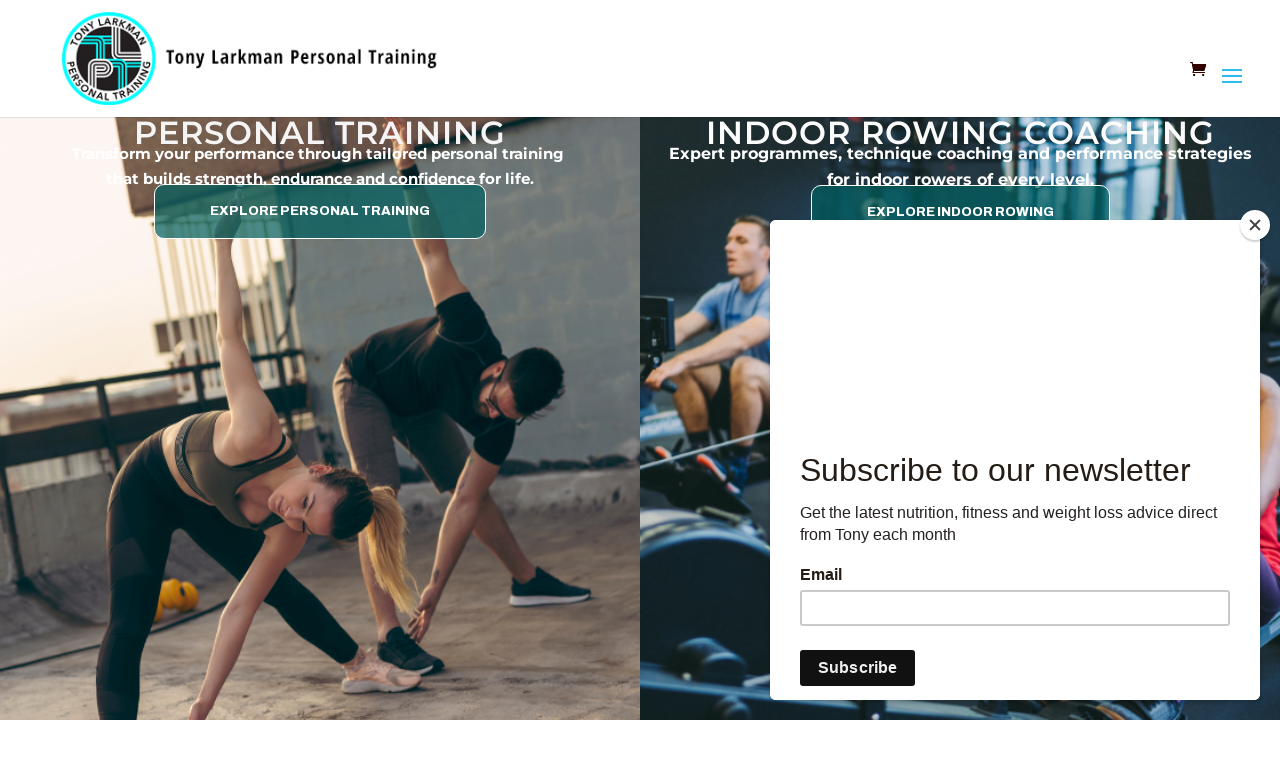

--- FILE ---
content_type: text/css
request_url: https://tonylarkman.com/wp-content/uploads/elementor/css/post-3290.css?ver=1764344844
body_size: 2864
content:
.elementor-3290 .elementor-element.elementor-element-0fc2a7a{--display:flex;--min-height:100vh;--flex-direction:row;--container-widget-width:calc( ( 1 - var( --container-widget-flex-grow ) ) * 100% );--container-widget-height:100%;--container-widget-flex-grow:1;--container-widget-align-self:stretch;--flex-wrap-mobile:wrap;--align-items:stretch;--gap:0px 0px;--row-gap:0px;--column-gap:0px;--padding-top:0px;--padding-bottom:0px;--padding-left:0px;--padding-right:0px;}.elementor-3290 .elementor-element.elementor-element-72b028a{--display:flex;--flex-direction:column;--container-widget-width:100%;--container-widget-height:initial;--container-widget-flex-grow:0;--container-widget-align-self:initial;--flex-wrap-mobile:wrap;--justify-content:center;--gap:20px 20px;--row-gap:20px;--column-gap:20px;--overlay-opacity:0.5;--padding-top:0px;--padding-bottom:0px;--padding-left:0px;--padding-right:0px;}.elementor-3290 .elementor-element.elementor-element-72b028a:not(.elementor-motion-effects-element-type-background), .elementor-3290 .elementor-element.elementor-element-72b028a > .elementor-motion-effects-container > .elementor-motion-effects-layer{background-image:url("https://tonylarkman.com/wp-content/uploads/2024/03/Untitled-design-44.png");background-position:center center;background-repeat:no-repeat;background-size:cover;}.elementor-3290 .elementor-element.elementor-element-72b028a::before, .elementor-3290 .elementor-element.elementor-element-72b028a > .elementor-background-video-container::before, .elementor-3290 .elementor-element.elementor-element-72b028a > .e-con-inner > .elementor-background-video-container::before, .elementor-3290 .elementor-element.elementor-element-72b028a > .elementor-background-slideshow::before, .elementor-3290 .elementor-element.elementor-element-72b028a > .e-con-inner > .elementor-background-slideshow::before, .elementor-3290 .elementor-element.elementor-element-72b028a > .elementor-motion-effects-container > .elementor-motion-effects-layer::before{background-color:var( --e-global-color-primary );--background-overlay:'';}.elementor-widget-heading .elementor-heading-title{font-family:var( --e-global-typography-primary-font-family ), Sans-serif;font-weight:var( --e-global-typography-primary-font-weight );color:var( --e-global-color-primary );}.elementor-3290 .elementor-element.elementor-element-1ccad92{text-align:center;}.elementor-3290 .elementor-element.elementor-element-1ccad92 .elementor-heading-title{font-weight:600;color:var( --e-global-color-dc1661e );}.elementor-widget-text-editor{font-family:var( --e-global-typography-text-font-family ), Sans-serif;font-size:var( --e-global-typography-text-font-size );font-weight:var( --e-global-typography-text-font-weight );color:var( --e-global-color-text );}.elementor-widget-text-editor.elementor-drop-cap-view-stacked .elementor-drop-cap{background-color:var( --e-global-color-primary );}.elementor-widget-text-editor.elementor-drop-cap-view-framed .elementor-drop-cap, .elementor-widget-text-editor.elementor-drop-cap-view-default .elementor-drop-cap{color:var( --e-global-color-primary );border-color:var( --e-global-color-primary );}.elementor-3290 .elementor-element.elementor-element-66dac29{text-align:center;font-family:"Montserrat", Sans-serif;font-weight:500;line-height:10px;color:#FFFFFF;}.elementor-widget-button .elementor-button{background-color:var( --e-global-color-accent );font-family:var( --e-global-typography-accent-font-family ), Sans-serif;font-weight:var( --e-global-typography-accent-font-weight );}.elementor-3290 .elementor-element.elementor-element-cb18b41 .elementor-button{background-color:#005F5FB5;font-family:"Archivo", Sans-serif;font-size:13px;font-weight:800;text-transform:uppercase;font-style:normal;text-decoration:none;line-height:1em;letter-spacing:0px;word-spacing:0em;fill:#FFFFFF;color:#FFFFFF;border-style:solid;border-width:1px 1px 1px 1px;border-radius:10px 10px 10px 10px;padding:20px 55px 20px 55px;}.elementor-3290 .elementor-element.elementor-element-cb18b41 .elementor-button:hover, .elementor-3290 .elementor-element.elementor-element-cb18b41 .elementor-button:focus{background-color:#FFFFFF;color:var( --e-global-color-accent );}.elementor-3290 .elementor-element.elementor-element-cb18b41 .elementor-button:hover svg, .elementor-3290 .elementor-element.elementor-element-cb18b41 .elementor-button:focus svg{fill:var( --e-global-color-accent );}.elementor-3290 .elementor-element.elementor-element-97d74a1{--display:flex;--flex-direction:column;--container-widget-width:100%;--container-widget-height:initial;--container-widget-flex-grow:0;--container-widget-align-self:initial;--flex-wrap-mobile:wrap;--justify-content:center;--gap:20px 20px;--row-gap:20px;--column-gap:20px;--overlay-opacity:0.5;--padding-top:0px;--padding-bottom:0px;--padding-left:0px;--padding-right:0px;}.elementor-3290 .elementor-element.elementor-element-97d74a1:not(.elementor-motion-effects-element-type-background), .elementor-3290 .elementor-element.elementor-element-97d74a1 > .elementor-motion-effects-container > .elementor-motion-effects-layer{background-image:url("https://tonylarkman.com/wp-content/uploads/2025/06/Untitled-design-145.png");background-position:center center;background-repeat:no-repeat;background-size:cover;}.elementor-3290 .elementor-element.elementor-element-97d74a1::before, .elementor-3290 .elementor-element.elementor-element-97d74a1 > .elementor-background-video-container::before, .elementor-3290 .elementor-element.elementor-element-97d74a1 > .e-con-inner > .elementor-background-video-container::before, .elementor-3290 .elementor-element.elementor-element-97d74a1 > .elementor-background-slideshow::before, .elementor-3290 .elementor-element.elementor-element-97d74a1 > .e-con-inner > .elementor-background-slideshow::before, .elementor-3290 .elementor-element.elementor-element-97d74a1 > .elementor-motion-effects-container > .elementor-motion-effects-layer::before{background-color:var( --e-global-color-primary );--background-overlay:'';}.elementor-3290 .elementor-element.elementor-element-7386479{text-align:center;}.elementor-3290 .elementor-element.elementor-element-7386479 .elementor-heading-title{font-family:"Montserrat", Sans-serif;font-weight:600;color:#FBFBFB;}.elementor-3290 .elementor-element.elementor-element-c4779c9{text-align:center;font-family:"Montserrat", Sans-serif;font-size:16px;font-weight:400;line-height:10px;color:#FFFFFF;}.elementor-3290 .elementor-element.elementor-element-5770326 .elementor-button{background-color:#005F5FB5;font-family:"Archivo", Sans-serif;font-size:13px;font-weight:800;text-transform:uppercase;font-style:normal;text-decoration:none;line-height:1em;letter-spacing:0px;word-spacing:0em;fill:#FFFFFF;color:#FFFFFF;border-style:solid;border-width:1px 1px 1px 1px;border-radius:10px 10px 10px 10px;padding:20px 55px 20px 55px;}.elementor-3290 .elementor-element.elementor-element-5770326 .elementor-button:hover, .elementor-3290 .elementor-element.elementor-element-5770326 .elementor-button:focus{background-color:#FFFFFF;color:var( --e-global-color-accent );}.elementor-3290 .elementor-element.elementor-element-5770326 .elementor-button:hover svg, .elementor-3290 .elementor-element.elementor-element-5770326 .elementor-button:focus svg{fill:var( --e-global-color-accent );}.elementor-3290 .elementor-element.elementor-element-3611195{--display:flex;--flex-direction:row;--container-widget-width:calc( ( 1 - var( --container-widget-flex-grow ) ) * 100% );--container-widget-height:100%;--container-widget-flex-grow:1;--container-widget-align-self:stretch;--flex-wrap-mobile:wrap;--align-items:stretch;--gap:10px 10px;--row-gap:10px;--column-gap:10px;}.elementor-3290 .elementor-element.elementor-element-852ef1a{--display:flex;}.elementor-3290 .elementor-element.elementor-element-4d75e9b > .elementor-widget-container{padding:100px 0px 100px 0px;}.elementor-3290 .elementor-element.elementor-element-4d75e9b{text-align:center;}.elementor-3290 .elementor-element.elementor-element-4d75e9b .elementor-heading-title{font-size:27px;font-weight:700;line-height:1.7em;color:var( --e-global-color-primary );}.elementor-3290 .elementor-element.elementor-element-d27227f:not(.elementor-motion-effects-element-type-background), .elementor-3290 .elementor-element.elementor-element-d27227f > .elementor-motion-effects-container > .elementor-motion-effects-layer{background-color:#F4F4F4;}.elementor-3290 .elementor-element.elementor-element-d27227f > .elementor-container{max-width:1400px;}.elementor-3290 .elementor-element.elementor-element-d27227f{transition:background 0.3s, border 0.3s, border-radius 0.3s, box-shadow 0.3s;margin-top:0px;margin-bottom:0px;padding:0px 0px 0px 0px;}.elementor-3290 .elementor-element.elementor-element-d27227f > .elementor-background-overlay{transition:background 0.3s, border-radius 0.3s, opacity 0.3s;}.elementor-3290 .elementor-element.elementor-element-bf0dc26 > .elementor-element-populated{padding:100px 100px 100px 100px;}.elementor-3290 .elementor-element.elementor-element-c4bb91f .elementor-heading-title{font-family:"Montserrat", Sans-serif;font-size:24px;font-weight:400;}.elementor-3290 .elementor-element.elementor-element-35a4305{font-family:"Montserrat", Sans-serif;font-size:17px;font-weight:400;line-height:2.4em;color:#7A7A7A;}.elementor-3290 .elementor-element.elementor-element-f1fc6b6:not(.elementor-motion-effects-element-type-background) > .elementor-widget-wrap, .elementor-3290 .elementor-element.elementor-element-f1fc6b6 > .elementor-widget-wrap > .elementor-motion-effects-container > .elementor-motion-effects-layer{background-image:url("https://tonylarkman.com/wp-content/uploads/2025/10/Freyakettkebell.jpg");background-position:center center;background-repeat:no-repeat;background-size:cover;}.elementor-bc-flex-widget .elementor-3290 .elementor-element.elementor-element-f1fc6b6.elementor-column .elementor-widget-wrap{align-items:center;}.elementor-3290 .elementor-element.elementor-element-f1fc6b6.elementor-column.elementor-element[data-element_type="column"] > .elementor-widget-wrap.elementor-element-populated{align-content:center;align-items:center;}.elementor-3290 .elementor-element.elementor-element-f1fc6b6.elementor-column > .elementor-widget-wrap{justify-content:flex-end;}.elementor-3290 .elementor-element.elementor-element-f1fc6b6 > .elementor-element-populated{transition:background 0.3s, border 0.3s, border-radius 0.3s, box-shadow 0.3s;margin:0px 0px 0px 0px;--e-column-margin-right:0px;--e-column-margin-left:0px;}.elementor-3290 .elementor-element.elementor-element-f1fc6b6 > .elementor-element-populated > .elementor-background-overlay{transition:background 0.3s, border-radius 0.3s, opacity 0.3s;}.elementor-3290 .elementor-element.elementor-element-c3985c9 > .elementor-container{max-width:1400px;}.elementor-3290 .elementor-element.elementor-element-c3985c9{padding:100px 0px 0px 0px;}.elementor-3290 .elementor-element.elementor-element-8fbf26c > .elementor-widget-container{padding:0px 0px 0px 0px;}.elementor-3290 .elementor-element.elementor-element-8fbf26c{text-align:center;}.elementor-3290 .elementor-element.elementor-element-8fbf26c .elementor-heading-title{font-weight:400;line-height:1.7em;color:var( --e-global-color-primary );}.elementor-3290 .elementor-element.elementor-element-b7d0959 > .elementor-container{max-width:1400px;}.elementor-3290 .elementor-element.elementor-element-b7d0959{padding:50px 100px 50px 100px;}.elementor-widget-call-to-action .elementor-cta__title{font-family:var( --e-global-typography-primary-font-family ), Sans-serif;font-weight:var( --e-global-typography-primary-font-weight );}.elementor-widget-call-to-action .elementor-cta__description{font-family:var( --e-global-typography-text-font-family ), Sans-serif;font-size:var( --e-global-typography-text-font-size );font-weight:var( --e-global-typography-text-font-weight );}.elementor-widget-call-to-action .elementor-cta__button{font-family:var( --e-global-typography-accent-font-family ), Sans-serif;font-weight:var( --e-global-typography-accent-font-weight );}.elementor-widget-call-to-action .elementor-ribbon-inner{background-color:var( --e-global-color-accent );font-family:var( --e-global-typography-accent-font-family ), Sans-serif;font-weight:var( --e-global-typography-accent-font-weight );}.elementor-3290 .elementor-element.elementor-element-533e4e4 .elementor-cta .elementor-cta__bg, .elementor-3290 .elementor-element.elementor-element-533e4e4 .elementor-cta .elementor-cta__bg-overlay{transition-duration:1500ms;}.elementor-3290 .elementor-element.elementor-element-533e4e4 .elementor-cta__content{min-height:264px;text-align:center;}.elementor-3290 .elementor-element.elementor-element-533e4e4 .elementor-cta__bg-wrapper{min-height:264px;}.elementor-3290 .elementor-element.elementor-element-533e4e4 .elementor-cta__title{font-family:"Montserrat", Sans-serif;font-size:20px;font-weight:400;}.elementor-3290 .elementor-element.elementor-element-533e4e4 .elementor-cta__description{font-family:"Montserrat", Sans-serif;font-size:13px;font-weight:400;}.elementor-3290 .elementor-element.elementor-element-533e4e4 .elementor-cta__button{background-color:#FFFFFF;}.elementor-3290 .elementor-element.elementor-element-80e601d .elementor-cta .elementor-cta__bg, .elementor-3290 .elementor-element.elementor-element-80e601d .elementor-cta .elementor-cta__bg-overlay{transition-duration:1500ms;}.elementor-3290 .elementor-element.elementor-element-80e601d .elementor-cta__content{min-height:264px;text-align:center;}.elementor-3290 .elementor-element.elementor-element-80e601d .elementor-cta__bg-wrapper{min-height:264px;}.elementor-3290 .elementor-element.elementor-element-80e601d .elementor-cta__title{font-family:"Montserrat", Sans-serif;font-size:20px;font-weight:400;}.elementor-3290 .elementor-element.elementor-element-80e601d .elementor-cta__description{font-family:"Montserrat", Sans-serif;font-size:13px;font-weight:400;}.elementor-3290 .elementor-element.elementor-element-80e601d .elementor-cta__button{background-color:#FFFFFF;}.elementor-3290 .elementor-element.elementor-element-e382444:not(.elementor-motion-effects-element-type-background), .elementor-3290 .elementor-element.elementor-element-e382444 > .elementor-motion-effects-container > .elementor-motion-effects-layer{background-color:#F4F4F4;}.elementor-3290 .elementor-element.elementor-element-e382444{transition:background 0.3s, border 0.3s, border-radius 0.3s, box-shadow 0.3s;margin-top:50px;margin-bottom:50px;padding:50px 100px 50px 100px;}.elementor-3290 .elementor-element.elementor-element-e382444 > .elementor-background-overlay{transition:background 0.3s, border-radius 0.3s, opacity 0.3s;}.elementor-3290 .elementor-element.elementor-element-64936bb:not(.elementor-motion-effects-element-type-background) > .elementor-widget-wrap, .elementor-3290 .elementor-element.elementor-element-64936bb > .elementor-widget-wrap > .elementor-motion-effects-container > .elementor-motion-effects-layer{background-image:url("https://tonylarkman.com/wp-content/uploads/2025/10/Harrietbosu.jpg");background-position:center center;background-size:cover;}.elementor-3290 .elementor-element.elementor-element-64936bb > .elementor-element-populated{transition:background 0.3s, border 0.3s, border-radius 0.3s, box-shadow 0.3s;padding:0px 0px 0px 0px;}.elementor-3290 .elementor-element.elementor-element-64936bb > .elementor-element-populated > .elementor-background-overlay{transition:background 0.3s, border-radius 0.3s, opacity 0.3s;}.elementor-3290 .elementor-element.elementor-element-985d4e1{--spacer-size:50px;}.elementor-3290 .elementor-element.elementor-element-8c7db9c > .elementor-element-populated{padding:0px 0px 0px 100px;}.elementor-3290 .elementor-element.elementor-element-5d3d6ce > .elementor-widget-container{padding:100px 0px 0px 20px;}.elementor-3290 .elementor-element.elementor-element-5d3d6ce .elementor-heading-title{font-family:"Montserrat", Sans-serif;font-size:34px;font-weight:400;}.elementor-widget-testimonial-carousel .elementor-testimonial__text{color:var( --e-global-color-text );font-family:var( --e-global-typography-text-font-family ), Sans-serif;font-size:var( --e-global-typography-text-font-size );font-weight:var( --e-global-typography-text-font-weight );}.elementor-widget-testimonial-carousel .elementor-testimonial__name{color:var( --e-global-color-text );font-family:var( --e-global-typography-primary-font-family ), Sans-serif;font-weight:var( --e-global-typography-primary-font-weight );}.elementor-widget-testimonial-carousel .elementor-testimonial__title{color:var( --e-global-color-primary );font-family:var( --e-global-typography-secondary-font-family ), Sans-serif;font-weight:var( --e-global-typography-secondary-font-weight );}.elementor-3290 .elementor-element.elementor-element-eaca8f6 > .elementor-widget-container{padding:30px 0px 0px 0px;}.elementor-3290 .elementor-element.elementor-element-eaca8f6 .elementor-main-swiper .swiper-slide{border-width:0px 0px 0px 0px;padding:0px 0px 0px 0px;}.elementor-3290 .elementor-element.elementor-element-eaca8f6 .elementor-swiper-button{font-size:20px;color:#060606;}.elementor-3290 .elementor-element.elementor-element-eaca8f6 .elementor-swiper-button svg{fill:#060606;}.elementor-3290 .elementor-element.elementor-element-eaca8f6.elementor-testimonial--layout-image_inline .elementor-testimonial__footer,
					.elementor-3290 .elementor-element.elementor-element-eaca8f6.elementor-testimonial--layout-image_stacked .elementor-testimonial__footer{margin-top:0px;}.elementor-3290 .elementor-element.elementor-element-eaca8f6.elementor-testimonial--layout-image_above .elementor-testimonial__footer{margin-bottom:0px;}.elementor-3290 .elementor-element.elementor-element-eaca8f6.elementor-testimonial--layout-image_left .elementor-testimonial__footer{padding-right:0px;}.elementor-3290 .elementor-element.elementor-element-eaca8f6.elementor-testimonial--layout-image_right .elementor-testimonial__footer{padding-left:0px;}.elementor-3290 .elementor-element.elementor-element-eaca8f6 .elementor-testimonial__text{color:var( --e-global-color-primary );font-family:"Helvetica", Sans-serif;font-size:18px;font-weight:400;line-height:1.8em;}.elementor-3290 .elementor-element.elementor-element-18fdc4e > .elementor-widget-container{padding:0px 0px 0px 20px;}.elementor-3290 .elementor-element.elementor-element-18fdc4e .elementor-button{font-family:"Montserrat", Sans-serif;font-weight:500;padding:20px 20px 20px 20px;}.elementor-3290 .elementor-element.elementor-element-a2a02e3 > .elementor-container{max-width:1400px;}.elementor-3290 .elementor-element.elementor-element-a2a02e3{padding:50px 100px 50px 100px;}.elementor-3290 .elementor-element.elementor-element-eadd6e7 > .elementor-widget-container{padding:0px 0px 50px 0px;}.elementor-3290 .elementor-element.elementor-element-eadd6e7{text-align:center;}.elementor-3290 .elementor-element.elementor-element-eadd6e7 .elementor-heading-title{font-family:var( --e-global-typography-primary-font-family ), Sans-serif;font-weight:var( --e-global-typography-primary-font-weight );color:var( --e-global-color-primary );}.elementor-widget-posts .elementor-button{background-color:var( --e-global-color-accent );font-family:var( --e-global-typography-accent-font-family ), Sans-serif;font-weight:var( --e-global-typography-accent-font-weight );}.elementor-widget-posts .elementor-post__title, .elementor-widget-posts .elementor-post__title a{color:var( --e-global-color-secondary );font-family:var( --e-global-typography-primary-font-family ), Sans-serif;font-weight:var( --e-global-typography-primary-font-weight );}.elementor-widget-posts .elementor-post__meta-data{font-family:var( --e-global-typography-secondary-font-family ), Sans-serif;font-weight:var( --e-global-typography-secondary-font-weight );}.elementor-widget-posts .elementor-post__excerpt p{font-family:var( --e-global-typography-text-font-family ), Sans-serif;font-size:var( --e-global-typography-text-font-size );font-weight:var( --e-global-typography-text-font-weight );}.elementor-widget-posts .elementor-post__read-more{color:var( --e-global-color-accent );}.elementor-widget-posts a.elementor-post__read-more{font-family:var( --e-global-typography-accent-font-family ), Sans-serif;font-weight:var( --e-global-typography-accent-font-weight );}.elementor-widget-posts .elementor-post__card .elementor-post__badge{background-color:var( --e-global-color-accent );font-family:var( --e-global-typography-accent-font-family ), Sans-serif;font-weight:var( --e-global-typography-accent-font-weight );}.elementor-widget-posts .elementor-pagination{font-family:var( --e-global-typography-secondary-font-family ), Sans-serif;font-weight:var( --e-global-typography-secondary-font-weight );}.elementor-widget-posts .e-load-more-message{font-family:var( --e-global-typography-secondary-font-family ), Sans-serif;font-weight:var( --e-global-typography-secondary-font-weight );}.elementor-3290 .elementor-element.elementor-element-51d1e6a{--grid-row-gap:33px;--grid-column-gap:30px;}.elementor-3290 .elementor-element.elementor-element-51d1e6a > .elementor-widget-container{padding:0px 0px 50px 0px;}.elementor-3290 .elementor-element.elementor-element-51d1e6a .elementor-posts-container .elementor-post__thumbnail{padding-bottom:calc( 0.66 * 100% );}.elementor-3290 .elementor-element.elementor-element-51d1e6a:after{content:"0.66";}.elementor-3290 .elementor-element.elementor-element-51d1e6a .elementor-post__thumbnail__link{width:100%;}.elementor-3290 .elementor-element.elementor-element-51d1e6a .elementor-post__meta-data span + span:before{content:"•";}.elementor-3290 .elementor-element.elementor-element-51d1e6a .elementor-post__text{padding:0 14px;margin-top:20px;}.elementor-3290 .elementor-element.elementor-element-51d1e6a .elementor-post__meta-data{padding:10px 14px;}.elementor-3290 .elementor-element.elementor-element-51d1e6a .elementor-post__avatar{padding-right:14px;padding-left:14px;}.elementor-3290 .elementor-element.elementor-element-51d1e6a .elementor-post__card{padding-top:0px;padding-bottom:0px;}.elementor-3290 .elementor-element.elementor-element-51d1e6a .elementor-post__badge{right:0;}.elementor-3290 .elementor-element.elementor-element-51d1e6a .elementor-post__card .elementor-post__badge{background-color:var( --e-global-color-primary );margin:20px;}.elementor-3290 .elementor-element.elementor-element-6776278:not(.elementor-motion-effects-element-type-background), .elementor-3290 .elementor-element.elementor-element-6776278 > .elementor-motion-effects-container > .elementor-motion-effects-layer{background-color:#005F5F14;}.elementor-3290 .elementor-element.elementor-element-6776278{transition:background 0.3s, border 0.3s, border-radius 0.3s, box-shadow 0.3s;}.elementor-3290 .elementor-element.elementor-element-6776278 > .elementor-background-overlay{transition:background 0.3s, border-radius 0.3s, opacity 0.3s;}.elementor-3290 .elementor-element.elementor-element-8180220 > .elementor-widget-container{padding:50px 0px 0px 0px;}.elementor-3290 .elementor-element.elementor-element-8180220{text-align:center;}.elementor-widget-divider{--divider-color:var( --e-global-color-secondary );}.elementor-widget-divider .elementor-divider__text{color:var( --e-global-color-secondary );font-family:var( --e-global-typography-secondary-font-family ), Sans-serif;font-weight:var( --e-global-typography-secondary-font-weight );}.elementor-widget-divider.elementor-view-stacked .elementor-icon{background-color:var( --e-global-color-secondary );}.elementor-widget-divider.elementor-view-framed .elementor-icon, .elementor-widget-divider.elementor-view-default .elementor-icon{color:var( --e-global-color-secondary );border-color:var( --e-global-color-secondary );}.elementor-widget-divider.elementor-view-framed .elementor-icon, .elementor-widget-divider.elementor-view-default .elementor-icon svg{fill:var( --e-global-color-secondary );}.elementor-3290 .elementor-element.elementor-element-1b9d581{--divider-border-style:solid;--divider-color:var( --e-global-color-secondary );--divider-border-width:1px;}.elementor-3290 .elementor-element.elementor-element-1b9d581 .elementor-divider-separator{width:50%;margin:0 auto;margin-center:0;}.elementor-3290 .elementor-element.elementor-element-1b9d581 .elementor-divider{text-align:center;padding-block-start:15px;padding-block-end:15px;}@media(min-width:768px){.elementor-3290 .elementor-element.elementor-element-3611195{--content-width:1400px;}.elementor-3290 .elementor-element.elementor-element-bf0dc26{width:64.779%;}.elementor-3290 .elementor-element.elementor-element-f1fc6b6{width:35.177%;}.elementor-3290 .elementor-element.elementor-element-64936bb{width:35.07%;}.elementor-3290 .elementor-element.elementor-element-8c7db9c{width:64.93%;}}@media(max-width:1024px){.elementor-3290 .elementor-element.elementor-element-0fc2a7a{--min-height:100vh;--flex-direction:column;--container-widget-width:100%;--container-widget-height:initial;--container-widget-flex-grow:0;--container-widget-align-self:initial;--flex-wrap-mobile:wrap;}.elementor-3290 .elementor-element.elementor-element-72b028a{--padding-top:15%;--padding-bottom:15%;--padding-left:0%;--padding-right:0%;}.elementor-widget-text-editor{font-size:var( --e-global-typography-text-font-size );}.elementor-3290 .elementor-element.elementor-element-97d74a1{--padding-top:15%;--padding-bottom:15%;--padding-left:0%;--padding-right:0%;}.elementor-3290 .elementor-element.elementor-element-d27227f{margin-top:0px;margin-bottom:0px;padding:0px 0px 0px 0px;}.elementor-3290 .elementor-element.elementor-element-bf0dc26 > .elementor-element-populated{padding:20px 20px 20px 20px;}.elementor-3290 .elementor-element.elementor-element-f1fc6b6:not(.elementor-motion-effects-element-type-background) > .elementor-widget-wrap, .elementor-3290 .elementor-element.elementor-element-f1fc6b6 > .elementor-widget-wrap > .elementor-motion-effects-container > .elementor-motion-effects-layer{background-size:cover;}.elementor-3290 .elementor-element.elementor-element-b7d0959{padding:20px 20px 20px 20px;}.elementor-widget-call-to-action .elementor-cta__description{font-size:var( --e-global-typography-text-font-size );}.elementor-3290 .elementor-element.elementor-element-e382444{padding:20px 20px 20px 20px;}.elementor-3290 .elementor-element.elementor-element-8c7db9c > .elementor-element-populated{padding:20px 0px 0px 0px;}.elementor-3290 .elementor-element.elementor-element-5d3d6ce > .elementor-widget-container{padding:0px 0px 0px 0px;}.elementor-widget-testimonial-carousel .elementor-testimonial__text{font-size:var( --e-global-typography-text-font-size );}.elementor-3290 .elementor-element.elementor-element-eaca8f6 .elementor-testimonial__text{font-size:14px;}.elementor-3290 .elementor-element.elementor-element-a2a02e3{padding:20px 20px 20px 20px;}.elementor-widget-posts .elementor-post__excerpt p{font-size:var( --e-global-typography-text-font-size );}}@media(max-width:767px){.elementor-3290 .elementor-element.elementor-element-0fc2a7a{--min-height:20vh;}.elementor-3290 .elementor-element.elementor-element-72b028a{--overlay-opacity:0.31;}.elementor-3290 .elementor-element.elementor-element-1ccad92 .elementor-heading-title{font-size:25px;}.elementor-widget-text-editor{font-size:var( --e-global-typography-text-font-size );}.elementor-3290 .elementor-element.elementor-element-66dac29{font-size:13px;line-height:1em;}.elementor-3290 .elementor-element.elementor-element-cb18b41 .elementor-button{font-size:16px;padding:10px 10px 10px 10px;}.elementor-3290 .elementor-element.elementor-element-97d74a1{--margin-top:0px;--margin-bottom:0px;--margin-left:0px;--margin-right:0px;--padding-top:15%;--padding-bottom:15%;--padding-left:15%;--padding-right:15%;}.elementor-3290 .elementor-element.elementor-element-7386479 .elementor-heading-title{font-size:25px;}.elementor-3290 .elementor-element.elementor-element-c4779c9{font-size:14px;line-height:1em;}.elementor-3290 .elementor-element.elementor-element-5770326 .elementor-button{font-size:16px;padding:10px 10px 10px 10px;}.elementor-3290 .elementor-element.elementor-element-3611195{--flex-direction:row;--container-widget-width:calc( ( 1 - var( --container-widget-flex-grow ) ) * 100% );--container-widget-height:100%;--container-widget-flex-grow:1;--container-widget-align-self:stretch;--flex-wrap-mobile:wrap;--align-items:stretch;--gap:10px 10px;--row-gap:10px;--column-gap:10px;--margin-top:0px;--margin-bottom:0px;--margin-left:0px;--margin-right:0px;--padding-top:0px;--padding-bottom:0px;--padding-left:0px;--padding-right:0px;}.elementor-3290 .elementor-element.elementor-element-852ef1a{--margin-top:0px;--margin-bottom:0px;--margin-left:0px;--margin-right:0px;--padding-top:20px;--padding-bottom:20px;--padding-left:20px;--padding-right:20px;}.elementor-3290 .elementor-element.elementor-element-4d75e9b > .elementor-widget-container{padding:30px 0px 30px 0px;}.elementor-3290 .elementor-element.elementor-element-4d75e9b .elementor-heading-title{font-size:13px;}.elementor-3290 .elementor-element.elementor-element-bf0dc26 > .elementor-element-populated{padding:20px 20px 20px 20px;}.elementor-3290 .elementor-element.elementor-element-c4bb91f > .elementor-widget-container{padding:50px 0px 0px 0px;}.elementor-3290 .elementor-element.elementor-element-35a4305 > .elementor-widget-container{padding:0px 0px 50px 0px;}.elementor-3290 .elementor-element.elementor-element-35a4305{font-size:14px;}.elementor-3290 .elementor-element.elementor-element-f1fc6b6:not(.elementor-motion-effects-element-type-background) > .elementor-widget-wrap, .elementor-3290 .elementor-element.elementor-element-f1fc6b6 > .elementor-widget-wrap > .elementor-motion-effects-container > .elementor-motion-effects-layer{background-position:center center;}.elementor-3290 .elementor-element.elementor-element-f4f2afc > .elementor-widget-container{padding:200px 0px 150px 0px;}.elementor-3290 .elementor-element.elementor-element-c3985c9{padding:0px 0px 0px 0px;}.elementor-3290 .elementor-element.elementor-element-8fbf26c > .elementor-widget-container{padding:50px 0px 0px 0px;}.elementor-3290 .elementor-element.elementor-element-8fbf26c .elementor-heading-title{font-size:20px;}.elementor-3290 .elementor-element.elementor-element-b7d0959{padding:20px 20px 20px 20px;}.elementor-widget-call-to-action .elementor-cta__description{font-size:var( --e-global-typography-text-font-size );}.elementor-3290 .elementor-element.elementor-element-e382444{padding:0px 0px 50px 0px;}.elementor-3290 .elementor-element.elementor-element-64936bb:not(.elementor-motion-effects-element-type-background) > .elementor-widget-wrap, .elementor-3290 .elementor-element.elementor-element-64936bb > .elementor-widget-wrap > .elementor-motion-effects-container > .elementor-motion-effects-layer{background-repeat:no-repeat;}.elementor-3290 .elementor-element.elementor-element-64936bb > .elementor-element-populated{margin:0px 0px 0px 0px;--e-column-margin-right:0px;--e-column-margin-left:0px;padding:0px 0px 0px 0px;}.elementor-3290 .elementor-element.elementor-element-985d4e1{--spacer-size:257px;}.elementor-3290 .elementor-element.elementor-element-8c7db9c > .elementor-element-populated{padding:0px 0px 0px 0px;}.elementor-3290 .elementor-element.elementor-element-5d3d6ce > .elementor-widget-container{padding:20px 0px 0px 30px;}.elementor-3290 .elementor-element.elementor-element-5d3d6ce .elementor-heading-title{font-size:20px;}.elementor-widget-testimonial-carousel .elementor-testimonial__text{font-size:var( --e-global-typography-text-font-size );}.elementor-3290 .elementor-element.elementor-element-eaca8f6 > .elementor-widget-container{padding:20px 20px 20px 20px;}.elementor-3290 .elementor-element.elementor-element-eaca8f6 .elementor-testimonial__text{font-size:12px;}.elementor-3290 .elementor-element.elementor-element-18fdc4e .elementor-button{font-size:14px;padding:10px 10px 10px 10px;}.elementor-3290 .elementor-element.elementor-element-a2a02e3{padding:20px 20px 20px 20px;}.elementor-widget-posts .elementor-post__excerpt p{font-size:var( --e-global-typography-text-font-size );}.elementor-3290 .elementor-element.elementor-element-51d1e6a .elementor-posts-container .elementor-post__thumbnail{padding-bottom:calc( 0.5 * 100% );}.elementor-3290 .elementor-element.elementor-element-51d1e6a:after{content:"0.5";}.elementor-3290 .elementor-element.elementor-element-51d1e6a .elementor-post__thumbnail__link{width:100%;}}@media(max-width:1024px) and (min-width:768px){.elementor-3290 .elementor-element.elementor-element-72b028a{--width:100%;}.elementor-3290 .elementor-element.elementor-element-97d74a1{--width:100%;}}

--- FILE ---
content_type: text/css
request_url: https://tonylarkman.com/wp-content/themes/alloy-development/style.css?ver=4.27.4
body_size: 598
content:
/*---------------------------------------------------------------------------------

 Theme Name:   Alloy Development
 Theme URI:    https://www.alloymarketing.co.uk
 Description:  Alloy Marketing Ltd development child theme
 Author:       Alloy Marketing Ltd
 Author URI:   https://www.alloymarketing.co.uk
 Template:     Divi
 Version:      1.0.1
 License:      GNU General Public License v2 or later
 License URI:  http://www.gnu.org/licenses/gpl-2.0.html

------------------------------ ADDITIONAL CSS HERE ------------------------------*/


body, p, h1, h2, h3, h4, h5 {font-weight:300;}
p bold, h1 bold, h2 bold, h3 bold, h4 bold, h5 bold {font-weight:400;}


.et_monarch .widget_monarchwidget li.et_social_instagram {background-color:#e84f5f!important;}

.drop_shadow {box-shadow:4px 3px 12px #dedddd70;background:#fff;border-radius:4px;}



.field-wrap input[type=button], .field-wrap input[type=submit] {
    width: 100%!important;
    padding: 10px;
    font-size: 21px;
    color: #fff;
    background: #01ffff;
    border-radius: 3px;
    text-transform: uppercase;
}

#footer_module .et_bloom_inline_form {
    clear: both;
	margin: -20px 0 20px!important;}
h4 {text-transform:none!important;color:#333!important;}


.tick ul, ul.tick {
	margin-top: 15px;
	margin-bottom: 13px;
	padding-left: 5px;
	list-style-position:inside;
}
.tick ul li, ul.tick li {
	list-style-type: none;
	text-indent: -1.2em;
    padding-left: 1em;
	line-height: 1.7em;
}
.tick ul li::before, ul.tick li::before {
	content: "\2713\0020";
	color: #01ffff;
	font-weight: bold;
	padding-right: 3px;
	left:-15px;
}
.nf-field-element input, .nf-field-element select, .nf-field-element textarea {
    padding: 12px!important;
	font-size: 14px;}

@media (max-width: 1325px) {
 #et_mobile_nav_menu {
 display: block;
 }
 
#top-menu {
 display: none;
 }
 }

#main-footer .footer-widget h4.title {
	color: #01ffff!important;}

--- FILE ---
content_type: text/css
request_url: https://tonylarkman.com/wp-content/plugins/wp-calorie-calculator-pro/public/css/layouts/common-style.css?ver=4.7.15
body_size: 3487
content:
.wpcc-elementor-block{--wpcc-font-size: 1rem}.wp-calorie-calculator{box-sizing:border-box;display:block;width:100% !important;margin:0 auto;max-width:1190px !important;font-family:inherit;font-size:var(--wpcc-font-size);line-height:calc(var(--wpcc-font-size)*1.25);color:rgba(var(--wpcc-text-color), 1);overflow:hidden}.wp-calorie-calculator *,.wp-calorie-calculator *::before,.wp-calorie-calculator *::after{box-sizing:border-box}.wp-calorie-calculator-page .grecaptcha-badge{display:none !important}.wp-calorie-calculator .wpcc-edit-link{display:block;padding-top:15px;padding-bottom:15px}.wp-calorie-calculator .wpcc-edit-link-wrapper{position:relative;display:flex;align-items:center;width:auto !important}.wp-calorie-calculator .wpcc-edit-link-wrapper .post-meta-wrapper{width:auto;margin-left:0;margin-right:10px}.wp-calorie-calculator .wpcc-edit-link-wrapper .wpcc-tooltip{top:1px}.wp-calorie-calculator .wpcc-edit-link-wrapper .wpcc-tooltip .wpcc-tooltip-icon{width:16px !important;height:16px !important;color:#888}.wp-calorie-calculator .wpcc-radio{display:flex;margin-bottom:15px;font-size:inherit}.wp-calorie-calculator .wpcc-radio-title{display:flex;align-items:center}.wp-calorie-calculator .wpcc-radio input{display:none}.wp-calorie-calculator .wpcc-radio input+span{position:relative;font-family:inherit;font-size:var(--wpcc-font-size);line-height:calc(var(--wpcc-font-size)*1.25);font-weight:normal;transition:all .3s ease-in-out;cursor:pointer}.wp-calorie-calculator .wpcc-radio input+span::before{box-sizing:border-box;flex-shrink:0;content:"";width:1.1em;height:1.1em;margin-right:.5em;border-width:1px;border-style:solid;border-color:rgba(var(--wpcc-radio-button-color), 1);border-radius:50%;transition:all .1s ease}.wp-calorie-calculator .wpcc-radio input+span:hover::before{background-color:rgba(var(--wpcc-radio-button-color), 0.1)}.wp-calorie-calculator .wpcc-radio input:checked+span::before{border-width:.25em;border-color:rgba(var(--wpcc-radio-button-color), 1)}.wp-calorie-calculator .wpcc-radio span{color:rgba(var(--wpcc-text-color), 1)}.wp-calorie-calculator .wpcc-checkbox{display:flex;align-items:center;margin-bottom:15px;font-size:inherit}.wp-calorie-calculator .wpcc-checkbox input,.wp-calorie-calculator .wpcc-checkbox-check{display:none}.wp-calorie-calculator .wpcc-checkbox input+span{position:relative;font-family:inherit;font-size:var(--wpcc-font-size);line-height:calc(var(--wpcc-font-size)*1.25);padding-left:calc(var(--wpcc-font-size) + var(--wpcc-font-size)*.6);font-weight:normal;transition:all .3s ease-in-out;cursor:pointer}.wpcc-elementor-block .wp-calorie-calculator .wpcc-checkbox input+span{padding-left:1.6em}.wp-calorie-calculator .wpcc-checkbox input+span::before{position:absolute;left:0;top:3px;box-sizing:border-box;flex-shrink:0;content:"";width:1.1em;height:1.1em;margin-right:.5em;border-width:1px;border-style:solid;border-color:rgba(var(--wpcc-form-checkbox-color), 1);transition:all 200ms ease}.wp-calorie-calculator .wpcc-checkbox input+span:hover::before{background-color:rgba(var(--wpcc-form-checkbox-color), 0.1)}.wp-calorie-calculator .wpcc-checkbox input:checked+span .wpcc-checkbox-check{display:flex;align-items:center;justify-content:center;position:absolute;top:3px;left:0;width:1.1em;height:1.1em;color:rgba(var(--wpcc-form-checkbox-color), 1);fill:currentColor}.wp-calorie-calculator .wpcc-checkbox input:checked+span .wpcc-checkbox-check svg{width:.8em;height:.8em}.wp-calorie-calculator .wpcc-checkbox--privacy input+span{font-size:calc(var(--wpcc-font-size)*.85)}.wp-calorie-calculator .wpcc-checkbox.wpcc-empty input+span::before{border:1px solid red !important;transform:scale(1.2)}.wp-calorie-calculator .wpcc-input{position:relative;display:flex;flex-grow:1;flex-direction:column;background-color:#fff;border-radius:3px}.wpcc-elementor-block .wp-calorie-calculator .wpcc-input{background-color:rgba(0,0,0,0)}.wp-calorie-calculator .wpcc-input input[type=number],.wp-calorie-calculator .wpcc-input input[type=text],.wp-calorie-calculator .wpcc-input input[type=email],.wp-calorie-calculator .wpcc-input textarea{box-sizing:border-box;width:100%;max-width:none;height:50px;font-family:inherit;font-size:inherit;line-height:inherit;border-radius:3px;background-color:#fff;border:1px solid rgba(var(--wpcc-border-color), 1);color:rgba(var(--wpcc-text-color), 1);padding:15px;margin:0;outline:0;-webkit-appearance:none;appearance:none;-moz-appearance:none;transition:border .2s ease-in-out,text-decoration .2s ease-in-out;overflow:hidden}.wp-calorie-calculator .wpcc-input input[type=number]:hover,.wp-calorie-calculator .wpcc-input input[type=number]:focus,.wp-calorie-calculator .wpcc-input input[type=text]:hover,.wp-calorie-calculator .wpcc-input input[type=text]:focus,.wp-calorie-calculator .wpcc-input input[type=email]:hover,.wp-calorie-calculator .wpcc-input input[type=email]:focus,.wp-calorie-calculator .wpcc-input textarea:hover,.wp-calorie-calculator .wpcc-input textarea:focus{background-color:rgba(var(--wpcc-border-color), 0.1)}.wp-calorie-calculator .wpcc-input input[type=number]:not(:placeholder-shown),.wp-calorie-calculator .wpcc-input input[type=text]:not(:placeholder-shown),.wp-calorie-calculator .wpcc-input input[type=email]:not(:placeholder-shown),.wp-calorie-calculator .wpcc-input textarea:not(:placeholder-shown){padding-top:23px;padding-bottom:7px}.wp-calorie-calculator .wpcc-input input[type=number]:not(:placeholder-shown)+.wpcc-input-placeholder,.wp-calorie-calculator .wpcc-input input[type=number]:not(:placeholder-shown)+.wpcc-input-placeholder+.wpcc-input-placeholder,.wp-calorie-calculator .wpcc-input input[type=text]:not(:placeholder-shown)+.wpcc-input-placeholder,.wp-calorie-calculator .wpcc-input input[type=text]:not(:placeholder-shown)+.wpcc-input-placeholder+.wpcc-input-placeholder,.wp-calorie-calculator .wpcc-input input[type=email]:not(:placeholder-shown)+.wpcc-input-placeholder,.wp-calorie-calculator .wpcc-input input[type=email]:not(:placeholder-shown)+.wpcc-input-placeholder+.wpcc-input-placeholder,.wp-calorie-calculator .wpcc-input textarea:not(:placeholder-shown)+.wpcc-input-placeholder,.wp-calorie-calculator .wpcc-input textarea:not(:placeholder-shown)+.wpcc-input-placeholder+.wpcc-input-placeholder{transform:translate3d(0, -0.75em, 0) scale(0.75)}.wp-calorie-calculator .wpcc-input input[type=number]:focus,.wp-calorie-calculator .wpcc-input input[type=text]:focus,.wp-calorie-calculator .wpcc-input input[type=email]:focus,.wp-calorie-calculator .wpcc-input textarea:focus{padding-top:23px;padding-bottom:7px}.wp-calorie-calculator .wpcc-input input[type=number]:focus+.wpcc-input-placeholder,.wp-calorie-calculator .wpcc-input input[type=number]:focus+.wpcc-input-placeholder+.wpcc-input-placeholder,.wp-calorie-calculator .wpcc-input input[type=text]:focus+.wpcc-input-placeholder,.wp-calorie-calculator .wpcc-input input[type=text]:focus+.wpcc-input-placeholder+.wpcc-input-placeholder,.wp-calorie-calculator .wpcc-input input[type=email]:focus+.wpcc-input-placeholder,.wp-calorie-calculator .wpcc-input input[type=email]:focus+.wpcc-input-placeholder+.wpcc-input-placeholder,.wp-calorie-calculator .wpcc-input textarea:focus+.wpcc-input-placeholder,.wp-calorie-calculator .wpcc-input textarea:focus+.wpcc-input-placeholder+.wpcc-input-placeholder{transform:translate3d(0, -0.75em, 0) scale(0.75)}.wp-calorie-calculator .wpcc-input input[type=number]::-webkit-outer-spin-button,.wp-calorie-calculator .wpcc-input input[type=number]::-webkit-inner-spin-button,.wp-calorie-calculator .wpcc-input input[type=text]::-webkit-outer-spin-button,.wp-calorie-calculator .wpcc-input input[type=text]::-webkit-inner-spin-button,.wp-calorie-calculator .wpcc-input input[type=email]::-webkit-outer-spin-button,.wp-calorie-calculator .wpcc-input input[type=email]::-webkit-inner-spin-button,.wp-calorie-calculator .wpcc-input textarea::-webkit-outer-spin-button,.wp-calorie-calculator .wpcc-input textarea::-webkit-inner-spin-button{-webkit-appearance:none;margin:0}.wp-calorie-calculator .wpcc-input input[type=number].wpcc-empty,.wp-calorie-calculator .wpcc-input input[type=text].wpcc-empty,.wp-calorie-calculator .wpcc-input input[type=email].wpcc-empty,.wp-calorie-calculator .wpcc-input textarea.wpcc-empty{border:1px solid red !important}.wp-calorie-calculator .wpcc-input input[type=number].wpcc-wrong,.wp-calorie-calculator .wpcc-input input[type=text].wpcc-wrong,.wp-calorie-calculator .wpcc-input input[type=email].wpcc-wrong,.wp-calorie-calculator .wpcc-input textarea.wpcc-wrong{text-decoration:line-through;border:1px solid red !important}.wp-calorie-calculator .wpcc-input-wrapper{position:relative;overflow:hidden}.wp-calorie-calculator .wpcc-input-wrapper label{display:flex;font-family:inherit;font-size:calc(var(--wpcc-font-size)*1.1);line-height:calc(var(--wpcc-font-size)*1.25);font-weight:600;color:rgba(var(--wpcc-labels-color), 1);margin-bottom:10px}.wp-calorie-calculator .wpcc-input span.wpcc-input-placeholder,.wp-calorie-calculator .wpcc-input label.wpcc-input-placeholder{position:absolute;top:calc(50% - var(--wpcc-font-size)/2);left:15px;font-size:var(--wpcc-font-size);line-height:1em;font-weight:600;color:rgba(28,31,35,.6);transform-origin:0 0;transform:translate3d(0, 0, 0);transition:all .2s ease;pointer-events:none}.wpcc-elementor-block .wp-calorie-calculator .wpcc-input span.wpcc-input-placeholder,.wpcc-elementor-block .wp-calorie-calculator .wpcc-input label.wpcc-input-placeholder{top:calc(50% - .5em)}.wp-calorie-calculator .wpcc-switch{display:flex;align-items:center}.wp-calorie-calculator .wpcc-switch.hidden{display:none}.wp-calorie-calculator .wpcc-switch-option{font-family:inherit;font-size:var(--wpcc-font-size);line-height:calc(var(--wpcc-font-size)*1.25);color:rgba(var(--wpcc-text-color), 1);cursor:pointer}.wp-calorie-calculator .wpcc-switch-toggle{position:relative;display:inline-block;width:54px;height:32px;margin:0 15px;cursor:pointer;z-index:1}.wp-calorie-calculator .wpcc-switch-toggle input{opacity:0;min-width:0 !important;width:0 !important;height:0 !important;margin:0 !important;border:0 !important}.wp-calorie-calculator .wpcc-switch-toggle input:checked+.wpcc-switch-toggle-circle{transform:translate(23px, -50%)}.wp-calorie-calculator .wpcc-switch-toggle input:checked+.wpcc-switch-toggle-circle:hover+.wpcc-switch-toggle-background,.wp-calorie-calculator .wpcc-switch-toggle input:checked+.wpcc-switch-toggle-circle:focus+.wpcc-switch-toggle-background{background:rgba(var(--wpcc-switcher-background-color), 1)}.wp-calorie-calculator .wpcc-switch-toggle input:checked+.wpcc-switch-toggle-circle+.wpcc-switch-toggle-background{background:rgba(var(--wpcc-switcher-background-color), 0.8)}.wp-calorie-calculator .wpcc-switch-toggle-background{background:rgba(46,50,56,.09);border-radius:30px;width:100%;height:100%;position:absolute;top:0;left:0;z-index:0}.wp-calorie-calculator .wpcc-switch-toggle-background--two-sided.wpcc-switch-toggle-background{background:rgba(var(--wpcc-switcher-background-color), 0.8)}.wp-calorie-calculator .wpcc-switch-toggle-circle{position:absolute;top:50%;left:4px;transform:translate(0, -50%);height:24px;width:24px;background:rgba(var(--wpcc-switcher-circle-color), 1);box-shadow:0px 4px 6px rgba(0,0,0,.1),0px 0px 1px rgba(0,0,0,.3);border-radius:50%;transition:all .2s ease-in-out;z-index:1}.wp-calorie-calculator .wpcc-switch-toggle-circle:hover+.wpcc-switch-toggle-background,.wp-calorie-calculator .wpcc-switch-toggle-circle:focus+.wpcc-switch-toggle-background{background:rgba(46,50,56,.13)}.wp-calorie-calculator .wpcc-switch-toggle-circle:hover+.wpcc-switch-toggle-background--two-sided.wpcc-switch-toggle-background,.wp-calorie-calculator .wpcc-switch-toggle-circle:focus+.wpcc-switch-toggle-background--two-sided.wpcc-switch-toggle-background{background:rgba(var(--wpcc-switcher-background-color), 0.8)}.wp-calorie-calculator .wpcc-switch-wrapper{width:100%;display:flex;justify-content:flex-end;margin-bottom:20px}@media(max-width: 600px){.wp-calorie-calculator .wpcc-switch-wrapper{margin-bottom:40px}}@media(max-width: 425px){.wp-calorie-calculator .wpcc-switch-wrapper{justify-content:center}}.wp-calorie-calculator .wpcc-select-wrapper{min-width:250px}.wp-calorie-calculator .wpcc-select-wrapper label{display:block;font-family:inherit;font-size:calc(var(--wpcc-font-size)*1.1);line-height:calc(var(--wpcc-font-size)*1.25);font-weight:600;color:rgba(var(--wpcc-labels-color), 1);margin-bottom:10px}.wp-calorie-calculator .wpcc-select-wrapper .wpcc-select__placeholder{font-size:var(--wpcc-font-size);line-height:calc(var(--wpcc-font-size)*1.25)}.wp-calorie-calculator .wpcc-select-wrapper .wpcc-select__option{font-size:var(--wpcc-font-size);line-height:calc(var(--wpcc-font-size)*1.25)}.wp-calorie-calculator .wpcc-select-wrapper .wpcc-select__option.wpcc-empty{border:1px solid red}.wp-calorie-calculator .wpcc-select-wrapper .wpcc-select__value{font-size:var(--wpcc-font-size);line-height:calc(var(--wpcc-font-size)*1.25)}.wp-calorie-calculator .wpcc-select-wrapper .wpcc-select__input{font-size:var(--wpcc-font-size);color:rgba(var(--wpcc-text-color), 1)}.wp-calorie-calculator .wpcc-select-wrapper .select2{display:none !important}.wp-calorie-calculator .wpcc-tooltip{position:relative;top:3px;margin-left:5px;flex-shrink:0;flex-grow:0;width:var(--wpcc-font-size);height:var(--wpcc-font-size);display:inline-flex;align-items:center;justify-content:center;border-radius:50%;background:rgba(0,0,0,0);border:0;outline:0;cursor:pointer}.wp-calorie-calculator .wpcc-tooltip svg{flex-shrink:0;position:absolute;top:0;left:0;color:rgba(var(--wpcc-tooltip-icon-color), 1);fill:currentColor}.wp-calorie-calculator .wpcc-tooltip:hover .wpcc-tooltip-text{visibility:visible}.wp-calorie-calculator .wpcc-tooltip .wpcc-tooltip-text{visibility:hidden;position:absolute;left:50%;bottom:150%;margin-left:-100px;padding:7px 10px;width:200px;font-family:inherit;font-size:calc(var(--wpcc-font-size)*.85);line-height:1.4em;color:#fff;text-align:center;background-color:#41464c;border-radius:6px;z-index:1}.wp-calorie-calculator .wpcc-tooltip .wpcc-tooltip-text::after{content:"";position:absolute;top:100%;left:50%;margin-left:-5px;border-width:5px;border-style:solid;border-color:#41464c rgba(0,0,0,0) rgba(0,0,0,0) rgba(0,0,0,0)}.wp-calorie-calculator .wpcc-loading{position:relative !important}.wp-calorie-calculator .wpcc-loading::after{content:"";display:block;position:absolute;top:calc(50% - 8px);right:10px;box-sizing:border-box;height:16px;width:16px;border-radius:50%;border-width:2px;border-style:solid;border-color:rgba(var(--wpcc-button-text-color), 1) rgba(0,0,0,0) rgba(var(--wpcc-button-text-color), 1) rgba(0,0,0,0);animation:spin 1.2s linear infinite}@keyframes spin{0%{transform:rotate(0deg)}100%{transform:rotate(360deg)}}.wp-calorie-calculator .wpcc-row{display:flex}.wp-calorie-calculator .wpcc-group{margin-bottom:calc(var(--wpcc-font-size)*3.125)}.wp-calorie-calculator .wpcc-group.hidden{display:none}.wp-calorie-calculator .wpcc-group-title{display:block;font-size:calc(var(--wpcc-font-size)*1.125);line-height:1.1em;font-weight:600;color:rgba(var(--wpcc-labels-color), 1);margin-bottom:1.1em}.wp-calorie-calculator .wpcc-title{color:rgba(var(--wpcc-main-title-color), 1);font-size:calc(var(--wpcc-font-size)*1.5);line-height:1.25em;font-weight:600;padding-bottom:.4em;margin-top:.65em;margin-bottom:1.25em;border-bottom:1px solid rgba(var(--wpcc-main-title-border-color), 1)}@media(max-width: 576px){.wp-calorie-calculator .wpcc-title{padding-left:10px;padding-right:10px}}.wpcc-elementor-block .wp-calorie-calculator .wpcc-title{border-bottom:none;padding-bottom:0}.wp-calorie-calculator .wpcc-title.center{text-align:center}.wp-calorie-calculator .wpcc-title.left{text-align:left}.wp-calorie-calculator .wpcc-title.right{text-align:right}@media(max-width: 425px){.wp-calorie-calculator .wpcc-title{text-align:center}.wp-calorie-calculator .wpcc-title.left,.wp-calorie-calculator .wpcc-title.right{text-align:center}}.wp-calorie-calculator .wpcc-result{display:flex;flex-direction:column;justify-content:center;align-items:center;background:rgba(var(--wpcc-result-background-color), 1);padding:25px 20px 20px 20px;border-radius:15px;color:rgba(var(--wpcc-result-text-color), 1)}@media(max-width: 900px){.wp-calorie-calculator .wpcc-result-bmi{order:3}}@media(max-width: 565px){.wp-calorie-calculator .wpcc-result{padding:25px 15px 15px 15px}}.wp-calorie-calculator .wpcc-result-row{margin-left:-10px;margin-right:-10px}@media(max-width: 565px){.wp-calorie-calculator .wpcc-result-row{margin-left:0;margin-right:0}}.wp-calorie-calculator .wpcc-result-icon{width:40px;height:40px;display:flex;align-items:center;justify-content:center;background-color:rgba(var(--wpcc-result-icon-background), 1);border-radius:16px;margin-bottom:15px}.wpcc-elementor-block .wp-calorie-calculator .wpcc-result-icon{background-color:#00b5ad}.wp-calorie-calculator .wpcc-result-icon svg{flex-shrink:0;width:18px;height:18px;color:rgba(var(--wpcc-result-icon-color), 1);fill:currentColor}.wpcc-elementor-block .wp-calorie-calculator .wpcc-result-icon svg{color:#fff}.wp-calorie-calculator .wpcc-result-title{font-size:calc(var(--wpcc-font-size)*1.5);line-height:1.25em;font-weight:600;text-transform:uppercase;color:rgba(var(--wpcc-result-title-color), 1);margin-bottom:20px}@media(max-width: 565px){.wp-calorie-calculator .wpcc-result-title{text-align:center}}.wp-calorie-calculator .wpcc-result-subtitle{font-weight:600;font-size:calc(var(--wpcc-font-size)*1.1);line-height:1.3em;color:rgba(var(--wpcc-result-text-color), 1);margin-top:.4em;margin-bottom:.8em;text-align:center;padding-left:5px;padding-right:5px}@media(max-width: 1024px){.wp-calorie-calculator .wpcc-result-subtitle{font-size:calc(var(--wpcc-font-size)*1.1)}}.wp-calorie-calculator .wpcc-result-data{display:flex;justify-content:center;align-items:center;width:240px;padding:15px;font-size:calc(var(--wpcc-font-size)*1.2);line-height:1.25em;background-color:#fff;border:1.5px solid rgba(var(--wpcc-input-border-color), 0.3);border-radius:12px;margin-bottom:20px}@media(max-width: 1024px){.wp-calorie-calculator .wpcc-result-data{width:220px}}@media(max-width: 768px){.wp-calorie-calculator .wpcc-result-data{width:286px}}@media(max-width: 565px){.wp-calorie-calculator .wpcc-result-data{width:100%;margin-bottom:10px}}.wp-calorie-calculator .wpcc-result-data-type{margin-right:5px}.wp-calorie-calculator .wpcc-result-data-count{font-weight:600;margin-right:3px}.wp-calorie-calculator .wpcc-result-data-unit{font-weight:600}.wp-calorie-calculator .wpcc-result-bmi-type{color:#fff !important;font-weight:600}.wp-calorie-calculator .wpcc-result .wpcc-row{justify-content:center;flex-wrap:wrap;width:auto}.wp-calorie-calculator .wpcc-result .wpcc-row-group{display:flex;flex-direction:column;align-items:center}@media(max-width: 565px){.wp-calorie-calculator .wpcc-result .wpcc-row-group{width:100%}}.wp-calorie-calculator .wpcc-result .wpcc-row .wpcc-result-data{margin-right:10px;margin-left:10px}@media(max-width: 565px){.wp-calorie-calculator .wpcc-result .wpcc-row .wpcc-result-data{margin-right:0;margin-left:0}}.wp-calorie-calculator .wpcc-result-form{display:flex;flex-direction:column;align-items:center;width:100%;max-width:100%;margin:10px auto 0 auto}.wp-calorie-calculator .wpcc-result-form-block{width:100%;display:flex;flex-direction:column;align-items:center}.wp-calorie-calculator .wpcc-result-form-wrapper{margin-bottom:10px;width:100%;display:flex;flex-direction:column;align-items:center}@media(max-width: 600px){.wp-calorie-calculator .wpcc-result-form-wrapper{width:100%;margin-bottom:0}}.wp-calorie-calculator .wpcc-result-form-fields{display:flex;justify-content:center;flex-wrap:wrap;max-width:100%}.wp-calorie-calculator .wpcc-result-form-fields input.wpcc-result-form-field,.wp-calorie-calculator .wpcc-result-form-fields textarea.wpcc-result-form-field{max-width:100%;min-height:50px;background:#fff;border-radius:5px;border:0;font-family:inherit;font-size:calc(var(--wpcc-font-size)*1.1);color:rgba(var(--wpcc-text-color), 1);padding:8px 15px;outline:none;box-shadow:none;margin-left:5px;margin-right:5px;margin-bottom:10px}@media(max-width: 600px){.wp-calorie-calculator .wpcc-result-form-fields input.wpcc-result-form-field,.wp-calorie-calculator .wpcc-result-form-fields textarea.wpcc-result-form-field{margin-left:0;margin-right:0;margin-bottom:20px}}.wp-calorie-calculator .wpcc-result-form-fields input.wpcc-result-form-field--error,.wp-calorie-calculator .wpcc-result-form-fields textarea.wpcc-result-form-field--error{box-shadow:inset 0 0 0 1px red}.wp-calorie-calculator .wpcc-result-form-fields textarea.wpcc-result-form-field{flex-shrink:0;flex-grow:1;width:calc(100% - 20px)}.wpcc-elementor-block .wp-calorie-calculator .wpcc-result-form-fields textarea.wpcc-result-form-field{flex-shrink:unset}.wp-calorie-calculator .wpcc-result-form-fields.form-style-onecolumn input.wpcc-result-form-field{width:100%}.wp-calorie-calculator .wpcc-result-form-fields.form-style-twocolumns input.wpcc-result-form-field{width:calc(50% - 20px);flex-grow:1}@media(max-width: 767px){.wp-calorie-calculator .wpcc-result-form-fields.form-style-twocolumns input.wpcc-result-form-field{width:100%}}.wp-calorie-calculator .wpcc-result-form-submit-wrapper{display:flex;justify-content:center;flex-wrap:wrap;margin-top:10px}.wp-calorie-calculator .wpcc-result-form-submit-wrapper button[type=submit]{display:flex;align-items:center;justify-content:center;margin-bottom:20px;margin-left:5px;margin-right:5px;min-width:250px;max-width:100%;min-height:50px;text-align:center;border-radius:5px;text-transform:uppercase;font-size:calc(var(--wpcc-font-size)*1.1);font-weight:600;letter-spacing:0;text-decoration:none;border:none;outline:0;padding:calc(var(--wpcc-font-size)*.55) calc(var(--wpcc-font-size)*1.3);box-shadow:none;transition:all .2s ease-in-out;cursor:pointer}.wp-calorie-calculator .wpcc-result-form-submit-wrapper button[type=submit].wpcc-result-form-submit{background:rgba(var(--wpcc-button-background-color), 1);color:rgba(var(--wpcc-button-text-color), 1)}.wp-calorie-calculator .wpcc-result-form-submit-wrapper button[type=submit].wpcc-result-form-submit:hover{background:rgba(var(--wpcc-button-background-color-hover), 1)}.wp-calorie-calculator .wpcc-result-form-submit-wrapper button[type=submit].wpcc-result-form-pdf{background:rgba(var(--wpcc-pdf-button-background-color), 1);color:rgba(var(--wpcc-pdf-button-text-color), 1)}.wp-calorie-calculator .wpcc-result-form-submit-wrapper button[type=submit].wpcc-result-form-pdf:hover{background:rgba(var(--wpcc-pdf-button-background-color-hover), 1)}.wpcc-elementor-block .wp-calorie-calculator .wpcc-result-form-submit-wrapper button[type=submit]{min-width:100px;background-color:#00b5ad;color:#fff}.wpcc-elementor-block .wp-calorie-calculator .wpcc-result-form-submit-wrapper button[type=submit]:hover{background-color:#019a92}@media(max-width: 565px){.wp-calorie-calculator .wpcc-result-form-submit-wrapper button[type=submit]{width:100%;margin-left:0;margin-right:0}}.wp-calorie-calculator .wpcc-result-form-user-agreement{width:100%;flex-shrink:0}.wp-calorie-calculator .wpcc-result-form-user-agreement label{justify-content:center}.wp-calorie-calculator .wpcc-result-form-notice{border-radius:10px;border:1px solid rgba(0,0,0,0);padding:15px;width:100%;margin:10px auto;font-weight:500;font-size:1em;line-height:1.5;text-align:center;display:none}.wp-calorie-calculator .wpcc-result-form-notice span{display:flex;align-items:center;justify-content:center}.wp-calorie-calculator .wpcc-result-form-notice span::before{content:"";width:1rem;height:1rem;background-repeat:no-repeat;background-size:contain;background-position:center;display:inline-block;margin-right:.5rem}.wp-calorie-calculator .wpcc-result-form-notice--error{color:#ff000e;background-color:#f8d7da}.wp-calorie-calculator .wpcc-result-form-notice--error span::before{background-image:url(../../images/warning.svg)}.wp-calorie-calculator .wpcc-result-form-notice--success{color:#0f5132;background-color:#d1e7dd}.wp-calorie-calculator .wpcc-result-form-notice--success span::before{background-image:url(../../images/circle-check.svg)}.wp-calorie-calculator .wpcc-result-form-submission{font-size:1.3em;line-height:1.5;font-weight:500;color:rgba(var(--wpcc-text-color), 1);text-align:center;display:none;max-width:400px;margin-left:auto;margin-right:auto;padding-bottom:20px}.wp-calorie-calculator .wpcc-result-form-submission.wpcc-show{display:block}.wp-calorie-calculator .wpcc-result-link{text-decoration:none;font-weight:bold;color:rgba(var(--wpcc-form-link-color), 1)}.wp-calorie-calculator .wpcc-result-link:hover,.wp-calorie-calculator .wpcc-result-link:focus{text-decoration:underline;color:rgba(var(--wpcc-form-link-color-hover), 1)}.wp-calorie-calculator .wpcc-result-recaptcha-policy{font-size:.7em;width:100%;text-align:center;padding-top:2px}.wp-calorie-calculator .wpcc-result-recaptcha-policy a{text-decoration:none;font-weight:bold}.wp-calorie-calculator .wpcc-result-recaptcha-policy a:hover,.wp-calorie-calculator .wpcc-result-recaptcha-policy a:focus{text-decoration:underline}.wp-calorie-calculator .wpcc-result-instant{padding-top:25px;display:flex;flex-direction:column;align-items:center}.elementor-edit-area .wp-calorie-calculator .wpcc-result-instant{display:flex !important}.wp-calorie-calculator .wpcc-hidden{display:none}.elementor-widget-wp-calorie-calculator-widget.elementor-element-edit-mode .wpcc-result--email .wpcc-result-form-submission{display:block !important}.rtl .wp-calorie-calculator .wpcc-radio input+span::before{left:unset;right:0;margin-right:unset;margin-left:.5em}.rtl .wp-calorie-calculator .wpcc-checkbox input+span{padding-left:unset;padding-right:calc(var(--wpcc-font-size) + var(--wpcc-font-size)*.6)}.rtl .wp-calorie-calculator .wpcc-checkbox input+span::before{left:unset;right:0;margin-right:unset;margin-left:.5em}.rtl .wp-calorie-calculator .wpcc-checkbox input:checked+span .wpcc-checkbox-check{left:unset;right:0;transform:rotateY(180deg)}.rtl .wp-calorie-calculator .wpcc-input span.wpcc-input-placeholder,.rtl .wp-calorie-calculator .wpcc-input label.wpcc-input-placeholder{left:unset;right:15px}.rtl .wp-calorie-calculator .wpcc-switch{flex-direction:row-reverse}.rtl .wp-calorie-calculator .wpcc-tooltip{margin-left:unset;margin-right:5px}.rtl .wp-calorie-calculator .wpcc-tooltip svg{left:unset;right:0}.rtl .wp-calorie-calculator .wpcc-tooltip .wpcc-tooltip-text{left:unset;right:50%;margin-left:unset;margin-right:-100px}.rtl .wp-calorie-calculator .wpcc-tooltip .wpcc-tooltip-text::after{left:unset;right:50%}.rtl .wp-calorie-calculator .wpcc-loading::after{right:unset;left:10px}.rtl .wp-calorie-calculator .wpcc-title.left{text-align:right}.rtl .wp-calorie-calculator .wpcc-title.right{text-align:left}.rtl .wp-calorie-calculator .wpcc-result-data-type{margin-right:unset;margin-left:5px}.rtl .wp-calorie-calculator .wpcc-result-data-count{margin-right:unset;margin-left:3px}

--- FILE ---
content_type: text/css
request_url: https://tonylarkman.com/wp-content/plugins/wp-calorie-calculator-pro/public/css/layouts/three-extended.css?ver=4.7.15
body_size: 1871
content:
.wpcc-three-extended{padding:30px 0}.wpcc-elementor-block .wpcc-three-extended{padding:0}.wpcc-three-extended .wpcc-title{font-size:calc(var(--wpcc-font-size)*1.875);line-height:1.3em;font-weight:400;text-transform:uppercase}.wpcc-three-extended .wpcc-steps{margin-left:-10px;margin-right:-10px}@media(max-width: 576px){.wpcc-three-extended .wpcc-steps{margin-left:0px;margin-right:0px}}.wpcc-three-extended .wpcc-step{margin-bottom:50px;padding:0 10px}@media(max-width: 576px){.wpcc-three-extended .wpcc-step{text-align:center;margin-bottom:50px;padding:0}}.wpcc-three-extended .wpcc-step-result{margin-bottom:0}.wpcc-three-extended .wpcc-step-title{display:flex;align-items:center;font-size:calc(var(--wpcc-font-size)*1.4);line-height:1.3em;font-weight:600;color:rgba(var(--wpcc-steps-title-color), 1);margin-bottom:1em}@media(max-width: 576px){.wpcc-three-extended .wpcc-step-title{margin-bottom:20px}}.wpcc-three-extended .wpcc-step-title span{text-transform:uppercase;margin-right:15px}.wpcc-three-extended .wpcc-step-title-wrapper{display:flex;align-items:center}.wpcc-three-extended .wpcc-formula-grid{display:flex;justify-content:center;margin:0 -10px}@media(max-width: 576px){.wpcc-three-extended .wpcc-formula-grid{flex-wrap:wrap;margin-left:0 !important;margin-right:0 !important}}.wpcc-three-extended .wpcc-formula-grid-item{flex-grow:1;width:33.3333333333%;padding:10px;cursor:pointer}.wpcc-three-extended .wpcc-formula-grid-item:last-child{flex-grow:0}@media(max-width: 768px){.wpcc-three-extended .wpcc-formula-grid-item{max-width:350px}}@media(max-width: 576px){.wpcc-three-extended .wpcc-formula-grid-item{padding-top:10px;padding-bottom:10px;padding-left:0 !important;padding-right:0 !important;margin-bottom:0;width:100%;max-width:100%}}.wpcc-three-extended .wpcc-formula-grid-item input{display:none}.wpcc-three-extended .wpcc-formula-grid-item input:checked+div{background:rgba(var(--wpcc-selection-background-color), 1);color:rgba(var(--wpcc-selection-text-color), 1);border:1px solid rgba(var(--wpcc-selection-background-color), 1)}.wpcc-three-extended .wpcc-formula-grid-item-wrapper{display:flex;align-items:center;justify-content:center;height:100%;min-height:calc(var(--wpcc-font-size)*5);padding:15px;font-size:calc(var(--wpcc-font-size)*1.1);line-height:1.4em;color:rgba(var(--wpcc-text-color), 1);font-weight:600;text-transform:uppercase;text-align:center;background-color:rgba(var(--wpcc-block-background-color), 1);border:1px solid rgba(var(--wpcc-outline-color), 1);border-radius:5px;overflow:hidden}@media(max-width: 576px){.wpcc-three-extended .wpcc-formula-grid-item-wrapper{padding:10px 20px}}.wpcc-three-extended .wpcc-formula-grid-item-wrapper:hover,.wpcc-three-extended .wpcc-formula-grid-item-wrapper:focus{background:rgba(var(--wpcc-selection-background-color), 0.1);border:1px solid rgba(var(--wpcc-selection-background-color), 0.2)}.wpcc-three-extended .wpcc-input-placeholder{font-weight:400}.wpcc-three-extended .wpcc-inputs-row{display:flex;align-items:center;justify-content:center}.wpcc-three-extended .wpcc-inputs-row>div+div{margin-left:20px}.wpcc-three-extended .wpcc-inputs-row>div{width:60%}.wpcc-three-extended .wpcc-basic-information-grid{display:flex;flex-wrap:wrap;margin:0 -10px}@media(max-width: 767px){.wpcc-three-extended .wpcc-basic-information-grid{margin-left:0 !important;margin-right:0 !important}}.wpcc-three-extended .wpcc-basic-information-grid-item{flex-grow:1;min-width:150px;width:25%;padding:10px}@media(max-width: 1024px){.wpcc-three-extended .wpcc-basic-information-grid-item{min-width:200px;width:50%}}@media(max-width: 576px){.wpcc-three-extended .wpcc-basic-information-grid-item{padding-top:10px;padding-bottom:10px;padding-left:0 !important;padding-right:0 !important}}.wpcc-three-extended .wpcc-basic-information-card{background-color:rgba(var(--wpcc-block-background-color), 1);border:1px solid rgba(var(--wpcc-outline-color), 1);border-radius:5px;height:100%;padding:30px;text-align:center}.wpcc-three-extended .wpcc-basic-information-card:hover{border:1px solid rgba(var(--wpcc-selection-background-color), 0.2)}.wpcc-three-extended .wpcc-basic-information-card-wrapper{width:100%;height:100%;display:flex;flex-direction:column;align-items:center;justify-content:center}.wpcc-three-extended .wpcc-basic-information-card-title{display:block;font-size:calc(var(--wpcc-font-size)*1.2);font-weight:600;color:rgba(var(--wpcc-text-color), 1);text-transform:uppercase;margin-bottom:20px}.wpcc-three-extended .wpcc-basic-information-card .wpcc-input input[type=number]{height:54px;text-align:left;background-color:rgba(var(--wpcc-field-background-color), 1);border:1px solid rgba(var(--wpcc-field-border-color), 1);border-radius:0;box-shadow:none !important;-moz-appearance:textfield;transition:all .2s ease-in-out}.wpcc-three-extended .wpcc-basic-information-card .wpcc-input input[type=number].wpcc-empty{border:1px solid red !important}.wpcc-three-extended .wpcc-basic-information-card .wpcc-input input[type=number]:hover,.wpcc-three-extended .wpcc-basic-information-card .wpcc-input input[type=number]:focus{background-color:rgba(var(--wpcc-field-border-color), 0.1)}.wpcc-three-extended .wpcc-basic-information-card .wpcc-input input[type=number]::-webkit-outer-spin-button,.wpcc-three-extended .wpcc-basic-information-card .wpcc-input input[type=number]::-webkit-inner-spin-button{-webkit-appearance:none;margin:0}.wpcc-three-extended .wpcc-sex-wrapper label{display:inline-block;cursor:pointer;padding:0 7px}.wpcc-three-extended .wpcc-sex-wrapper label .wpcc-female-icon{width:34px;height:53px}.wpcc-three-extended .wpcc-sex-wrapper label .wpcc-male-icon{width:28px;height:53px}.wpcc-three-extended .wpcc-sex-wrapper label svg{color:#cecece;fill:currentColor}.wpcc-three-extended .wpcc-sex-wrapper label svg:hover,.wpcc-three-extended .wpcc-sex-wrapper label svg:focus{color:rgba(var(--wpcc-selection-background-color), 0.3)}.wpcc-three-extended .wpcc-sex-wrapper label input{display:none}.wpcc-three-extended .wpcc-sex-wrapper label input:checked+svg{color:rgba(var(--wpcc-selection-background-color), 1)}.wpcc-three-extended .wpcc-card{cursor:pointer;outline:0}.wpcc-three-extended .wpcc-card .wpcc-card-wrapper{width:225px;border:1px solid rgba(var(--wpcc-outline-color), 1);background-color:rgba(var(--wpcc-block-background-color), 1);border-radius:5px;padding:20px;min-height:calc(var(--wpcc-font-size)*8);color:rgba(var(--wpcc-text-color), 1);text-align:center}.wpcc-three-extended .wpcc-card .wpcc-card-wrapper:hover,.wpcc-three-extended .wpcc-card .wpcc-card-wrapper:focus{background:rgba(var(--wpcc-selection-background-color), 0.1);border:1px solid rgba(var(--wpcc-selection-background-color), 0.2)}@media(max-width: 1024px){.wpcc-three-extended .wpcc-card .wpcc-card-wrapper{padding:15px 10px}}.wpcc-three-extended .wpcc-card input{display:none}.wpcc-three-extended .wpcc-card input:checked+.wpcc-card-wrapper{background-color:rgba(var(--wpcc-selection-background-color), 1);color:rgba(var(--wpcc-selection-text-color), 1);border:1px solid rgba(var(--wpcc-selection-background-color), 1)}.wpcc-three-extended .wpcc-card .wpcc-card-title{font-weight:600;font-size:calc(var(--wpcc-font-size)*1.2);line-height:1.4em;margin-bottom:.6em;text-transform:uppercase}.wpcc-three-extended .wpcc-card .wpcc-card-description{font-size:var(--wpcc-font-size);line-height:1.4;font-weight:400;overflow:hidden}.wpcc-three-extended .wpcc-card.goals .wpcc-card-wrapper{display:flex;align-items:center;justify-content:center;min-height:calc(var(--wpcc-font-size)*4.5)}@media(max-width: 576px){.wpcc-three-extended .wpcc-card.goals .wpcc-card-wrapper{min-height:calc(var(--wpcc-font-size)*6)}}.wpcc-three-extended .wpcc-card.goals .wpcc-card-title{margin-bottom:0}.wpcc-three-extended .wpcc-slider{padding-left:10px;padding-right:10px;margin-bottom:80px}@media(max-width: 576px){.wpcc-three-extended .wpcc-slider{padding:0}}.wpcc-three-extended .wpcc-slider .slick-list{margin:0 -10px}.wpcc-three-extended .wpcc-slider .slick-track{display:flex !important}.wpcc-three-extended .wpcc-slider .slick-slide{margin:0 10px;height:inherit !important}@media(max-width: 576px){.wpcc-three-extended .wpcc-slider .slick-slide{margin:auto;flex-grow:1;justify-content:center;padding:10px}}.wpcc-three-extended .wpcc-slider .slick-slide .wpcc-card-wrapper{height:100%}@media(max-width: 576px){.wpcc-three-extended .wpcc-slider .slick-slide .wpcc-card-wrapper{width:99.9%}}.wpcc-three-extended .wpcc-slider .slick-disabled{opacity:.5}.wpcc-three-extended .wpcc-slider-prev,.wpcc-three-extended .wpcc-slider-next{position:absolute;display:flex;align-items:center;justify-content:center;top:calc(100% + 15px);width:34px;height:34px;padding:0;border:0;outline:0;background:none !important;cursor:pointer}@media(max-width: 576px){.wpcc-three-extended .wpcc-slider-prev,.wpcc-three-extended .wpcc-slider-next{top:100%;width:40px;height:40px}}.wpcc-three-extended .wpcc-slider-prev svg,.wpcc-three-extended .wpcc-slider-next svg{width:22px;height:17px;color:rgba(var(--wpcc-slider-arrow-color), 1);fill:currentColor}.wpcc-three-extended .wpcc-slider-prev{left:calc(50% - 34px)}@media(max-width: 576px){.wpcc-three-extended .wpcc-slider-prev{left:auto;right:40px}}.wpcc-three-extended .wpcc-slider-next{right:calc(50% - 34px)}@media(max-width: 576px){.wpcc-three-extended .wpcc-slider-next{right:0}}.wpcc-three-extended .wpcc-grid{display:flex;flex-wrap:wrap;justify-content:flex-start;margin:0 -10px}@media(max-width: 576px){.wpcc-three-extended .wpcc-grid{margin:0 !important}}.wpcc-three-extended .wpcc-grid .wpcc-card{width:33.3333333333%;padding:10px}@media(max-width: 768px){.wpcc-three-extended .wpcc-grid .wpcc-card{width:50%}}@media(max-width: 576px){.wpcc-three-extended .wpcc-grid .wpcc-card{width:100%;padding-top:10px;padding-bottom:10px;padding-left:0 !important;padding-right:0 !important}}.wpcc-three-extended .wpcc-grid .wpcc-card:nth-child(3n),.wpcc-three-extended .wpcc-grid .wpcc-card:last-child{margin-right:0}.wpcc-three-extended .wpcc-grid .wpcc-card-wrapper{width:100%;min-height:60px;height:100%}@media(max-width: 576px){.wpcc-three-extended .wpcc-grid .wpcc-card-wrapper{width:100%;min-height:60px;height:100%}}.wpcc-three-extended .wpcc-step-switching{display:none}.wpcc-three-extended .wpcc-switch-wrapper{margin-bottom:30px;margin-top:20px}.with-switch .wpcc-three-extended .wpcc-switch-wrapper{margin-top:0;margin-bottom:0}.wpcc-three-extended .wpcc-result{margin-top:0}@media(max-width: 576px){.wpcc-three-extended .wpcc-result{margin:0}.wpcc-three-extended .wpcc-result-form{max-width:100%}.wpcc-three-extended .wpcc-result-form button{width:100%}}.wpcc-three-extended.multistep .wpcc-title{margin-bottom:70px}.wpcc-three-extended.multistep .wpcc-switch{margin-bottom:0}@media(max-width: 576px){.wpcc-three-extended.multistep .wpcc-switch{justify-content:center;margin-top:15px}}.wpcc-three-extended.multistep .wpcc-step-title.with-switch{display:flex;align-items:center;justify-content:space-between;margin-bottom:1em}@media(max-width: 576px){.wpcc-three-extended.multistep .wpcc-step-title.with-switch{flex-wrap:wrap}}.wpcc-three-extended.multistep .wpcc-step-title.with-switch .wpcc-step-title-wrapper{flex-grow:1;flex-shrink:0}.wpcc-three-extended.multistep .wpcc-step-title.with-switch .wpcc-switch-wrapper{margin-top:0;margin-bottom:0;flex-grow:0;width:auto}.wpcc-three-extended.multistep .wpcc-step-switching{display:flex;align-items:center;justify-content:center}.wpcc-three-extended.multistep .wpcc-step-switching button[type=button].wpcc-step-switching-prev,.wpcc-three-extended.multistep .wpcc-step-switching button[type=button].wpcc-step-switching-next{display:inline-flex;align-items:center;justify-content:space-between;width:153px;height:46px;margin:0 13px;background:rgba(var(--wpcc-button-background-color), 1);font-size:calc(var(--wpcc-font-size)*1.125);text-transform:uppercase;font-weight:600;color:rgba(var(--wpcc-button-text-color), 1);text-decoration:none;border:0;border-radius:10px;outline:0;box-shadow:none;transition:all 200ms ease-in-out;cursor:pointer}.wpcc-three-extended.multistep .wpcc-step-switching button[type=button].wpcc-step-switching-prev:hover,.wpcc-three-extended.multistep .wpcc-step-switching button[type=button].wpcc-step-switching-next:hover{background:rgba(var(--wpcc-button-background-color-hover), 1)}.wpcc-three-extended.multistep .wpcc-step-switching-prev svg,.wpcc-three-extended.multistep .wpcc-step-switching-next svg{width:16px;height:16px;color:rgba(var(--wpcc-button-text-color), 1);fill:currentColor;display:flex;align-items:center;justify-content:center}.wpcc-three-extended.multistep .wpcc-step-switching-prev svg path,.wpcc-three-extended.multistep .wpcc-step-switching-next svg path{width:100%;height:100%;object-fit:contain;display:block}.wpcc-three-extended.multistep .wpcc-step-switching-prev{padding:10px 22px 10px 12px}.wpcc-three-extended.multistep .wpcc-step-switching-prev svg{transform:rotate(180deg)}.wpcc-three-extended.multistep .wpcc-step-switching-next{padding:10px 12px 10px 22px}.wpcc-three-extended.multistep .wpcc-step{margin-bottom:60px;min-height:220px}@media(max-width: 576px){.wpcc-three-extended.multistep .wpcc-step{min-height:auto}}@media(max-width: 576px){.wpcc-three-extended.multistep .wpcc-step-title.with-switch{min-height:auto}}.wpcc-three-extended.multistep .wpcc-step[data-step]{display:none}.wpcc-three-extended.multistep .wpcc-step[data-step="1"]{display:block}.rtl .wpcc-three-extended .wpcc-step-title{display:flex;width:100%}.rtl .wpcc-three-extended .wpcc-step-title span{margin-left:15px;margin-right:unset}.rtl .wpcc-three-extended .wpcc-step-title-wrapper{display:flex}.rtl .wpcc-three-extended .wpcc-step-title-wrapper span{margin-left:15px}.rtl .wpcc-three-extended input[type=number]:focus+.wpcc-input-placeholder,.rtl .wpcc-three-extended input[type=number]:not(:focus):valid+.wpcc-input-placeholder,.rtl .wpcc-three-extended input[type=text]:focus+.wpcc-input-placeholder,.rtl .wpcc-three-extended input[type=text]:not(:focus):valid+.wpcc-input-placeholder,.rtl .wpcc-three-extended input[type=email]:focus+.wpcc-input-placeholder,.rtl .wpcc-three-extended input[type=email]:not(:focus):valid+.wpcc-input-placeholder{padding-left:unset;padding-right:0}.rtl .wpcc-three-extended .wpcc-inputs-row>div+div{margin-left:unset;margin-right:20px}.rtl .wpcc-three-extended .wpcc-basic-information-card input[type=number]{text-align:right}.rtl .wpcc-three-extended .wpcc-slider-prev{left:unset;right:calc(50% - 34px)}@media(max-width: 576px){.rtl .wpcc-three-extended .wpcc-slider-prev{right:auto;left:40px}}.rtl .wpcc-three-extended .wpcc-slider-prev svg{transform:rotate(180deg)}.rtl .wpcc-three-extended .wpcc-slider-next{right:unset;left:calc(50% - 34px)}@media(max-width: 576px){.rtl .wpcc-three-extended .wpcc-slider-next{left:0}}.rtl .wpcc-three-extended .wpcc-slider-next svg{transform:rotate(180deg)}.rtl .wpcc-three-extended.multistep .wpcc-step-switching-prev svg,.rtl .wpcc-three-extended.multistep .wpcc-step-switching-next svg{transform:rotate(180deg)}.rtl .wpcc-three-extended.multistep .wpcc-step-switching-prev{padding:10px 12px 10px 22px}.rtl .wpcc-three-extended.multistep .wpcc-step-switching-next{padding:10px 22px 10px 12px}

--- FILE ---
content_type: text/javascript
request_url: https://tonylarkman.com/wp-content/plugins/wp-calorie-calculator-pro/public/js/jquery.custom-select.js?ver=4.7.15
body_size: 2749
content:
"use strict";function _toConsumableArray(t){return _arrayWithoutHoles(t)||_iterableToArray(t)||_unsupportedIterableToArray(t)||_nonIterableSpread()}function _nonIterableSpread(){throw new TypeError("Invalid attempt to spread non-iterable instance.\nIn order to be iterable, non-array objects must have a [Symbol.iterator]() method.")}function _unsupportedIterableToArray(t,e){var o;if(t)return"string"==typeof t?_arrayLikeToArray(t,e):"Map"===(o="Object"===(o=Object.prototype.toString.call(t).slice(8,-1))&&t.constructor?t.constructor.name:o)||"Set"===o?Array.from(t):"Arguments"===o||/^(?:Ui|I)nt(?:8|16|32)(?:Clamped)?Array$/.test(o)?_arrayLikeToArray(t,e):void 0}function _iterableToArray(t){if("undefined"!=typeof Symbol&&null!=t[Symbol.iterator]||null!=t["@@iterator"])return Array.from(t)}function _arrayWithoutHoles(t){if(Array.isArray(t))return _arrayLikeToArray(t)}function _arrayLikeToArray(t,e){(null==e||e>t.length)&&(e=t.length);for(var o=0,i=new Array(e);o<e;o++)i[o]=t[o];return i}function _typeof(t){return(_typeof="function"==typeof Symbol&&"symbol"==typeof Symbol.iterator?function(t){return typeof t}:function(t){return t&&"function"==typeof Symbol&&t.constructor===Symbol&&t!==Symbol.prototype?"symbol":typeof t})(t)}function ownKeys(e,t){var o,i=Object.keys(e);return Object.getOwnPropertySymbols&&(o=Object.getOwnPropertySymbols(e),t&&(o=o.filter(function(t){return Object.getOwnPropertyDescriptor(e,t).enumerable})),i.push.apply(i,o)),i}function _objectSpread(e){for(var t=1;t<arguments.length;t++){var o=null!=arguments[t]?arguments[t]:{};t%2?ownKeys(Object(o),!0).forEach(function(t){_defineProperty(e,t,o[t])}):Object.getOwnPropertyDescriptors?Object.defineProperties(e,Object.getOwnPropertyDescriptors(o)):ownKeys(Object(o)).forEach(function(t){Object.defineProperty(e,t,Object.getOwnPropertyDescriptor(o,t))})}return e}function _defineProperty(t,e,o){return(e=_toPropertyKey(e))in t?Object.defineProperty(t,e,{value:o,enumerable:!0,configurable:!0,writable:!0}):t[e]=o,t}function _classCallCheck(t,e){if(!(t instanceof e))throw new TypeError("Cannot call a class as a function")}function _defineProperties(t,e){for(var o=0;o<e.length;o++){var i=e[o];i.enumerable=i.enumerable||!1,i.configurable=!0,"value"in i&&(i.writable=!0),Object.defineProperty(t,_toPropertyKey(i.key),i)}}function _createClass(t,e,o){return e&&_defineProperties(t.prototype,e),o&&_defineProperties(t,o),Object.defineProperty(t,"prototype",{writable:!1}),t}function _toPropertyKey(t){t=_toPrimitive(t,"string");return"symbol"==_typeof(t)?t:String(t)}function _toPrimitive(t,e){if("object"!=_typeof(t)||!t)return t;var o=t[Symbol.toPrimitive];if(void 0===o)return("string"===e?String:Number)(t);o=o.call(t,e||"default");if("object"!=_typeof(o))return o;throw new TypeError("@@toPrimitive must return a primitive value.")}var CustomSelect=function(a){var o={block:"custom-select",hideCallback:!1,includeValue:!1,keyboard:!0,modifier:!1,placeholder:!1,search:!1,showCallback:!1,transition:0},t=function(){function i(t,e){_classCallCheck(this,i),this._$select=a(t),this._options=_objectSpread(_objectSpread({},o),"object"===_typeof(e)?e:{}),this._activeModifier="".concat(this._options.block,"--active"),this._dropupModifier="".concat(this._options.block,"--dropup"),this._optionSelectedModifier="".concat(this._options.block,"__option--selected"),this._keydown=this._keydown.bind(this),this._dropup=this._dropup.bind(this),this._outside=this._outside.bind(this),this._init()}return _createClass(i,[{key:"reset",value:function(){this._$dropdown.hide().empty(),this._$value.off("click"),this._fill()}},{key:"_init",value:function(){this._$element=a('<div class="'.concat(this._options.block,'">\n           <button class="').concat(this._options.block,"__option ").concat(this._options.block,'__option--value" type="button"></button>\n           <div class="').concat(this._options.block,'__dropdown" style="display: none;"></div>\n         </div>')),this._$select.hide().after(this._$element),this._options.modifier&&this._$element.addClass(this._options.modifier),this._$value=this._$element.find(".".concat(this._options.block,"__option--value")),this._$dropdown=this._$element.find(".".concat(this._options.block,"__dropdown")),this._fill()}},{key:"_fill",value:function(){var s=this,r=(this._$values=this._$select.find("option"),this._values=[],this._options.placeholder);a.each(this._$values,function(t,e){e=a(e).text().trim();s._values.push(e)}),r&&(this._$select.find("[selected]").length?r=!1:(this._$value.html(r),this._$select.prop("selectedIndex",-1))),a.each(this._values,function(t,e){var o=s._$values.eq(t).attr("class"),i=a('<button class="'.concat(s._options.block,'__option" type="button">').concat(e,"</button>")),n=s._$select.find(":selected");s._$values.eq(t).attr("disabled")&&i.prop("disabled",!0),!n.length&&0===t||e===n.text().trim()?(r||s._$value.text(e).removeClass(s._$value.data("class")).removeData("class").addClass(o).data("class",o),(s._options.includeValue||r)&&(i.addClass(o),i.toggleClass(s._optionSelectedModifier,s._$values.eq(t).is("[selected]")),s._$dropdown.append(i))):(i.addClass(o),s._$dropdown.append(i))}),this._$options=this._$dropdown.find(".".concat(this._options.block,"__option")),this._options.search&&this._search(),this._$value.one("click",function(t){s._show(t)}),this._$value.prop("disabled",!this._$options.length),this._$options.on("click",function(t){s._select(t)})}},{key:"_show",value:function(t){var e=this;t.preventDefault(),this._dropup(),a(window).on("resize scroll",this._dropup),this._$element.addClass(this._activeModifier),this._$dropdown.slideDown(this._options.transition,function(){e._options.search&&(e._$input.focus(),e._options.includeValue)&&e._scroll(),"function"==typeof e._options.showCallback&&e._options.showCallback.call(e._$element[0])}),setTimeout(function(){a(document).on("touchstart click",e._outside)},0),this._$value.one("click",function(t){t.preventDefault(),e._hide()}),this._options.keyboard&&(this._options.index=-1,a(window).on("keydown",this._keydown))}},{key:"_hide",value:function(){var e=this;this._options.search&&(this._$input.val("").blur(),this._$options.show(),this._$wrap.scrollTop(0)),this._$dropdown.slideUp(this._options.transition,function(){e._$element.removeClass(e._activeModifier).removeClass(e._dropupModifier),"function"==typeof e._options.hideCallback&&e._options.hideCallback.call(e._$element[0]),e._$value.off("click").one("click",function(t){e._show(t)}),a(document).off("touchstart click",e._outside),a(window).off("resize scroll",e._dropup)}),this._options.keyboard&&(this._$options.blur(),a(window).off("keydown",this._keydown))}},{key:"_scroll",value:function(){var i=this;a.each(this._$options,function(t,e){var o,e=a(e);if(e.text()===i._$value.text())return o=e.position().top,(e=i._$wrap.outerHeight()/2-e.outerHeight()/2)<o&&i._$wrap.scrollTop(o-e),!1})}},{key:"_select",value:function(t){var e,i=this,n=(t.preventDefault(),a(t.currentTarget).text().trim()),s=_toConsumableArray(this._values);this._$value.text(n).removeClass(this._$value.data("class")),this._$values.prop("selected",!1),a.each(s,function(t,e){i._options.includeValue||e!==n||s.splice(t,1),a.each(i._$values,function(t,e){var o,e=a(e);e.text().trim()===n&&(o=e.attr("class"),e.prop("selected",!0),i._$value.addClass(o).data("class",o))}),a(".wpcc-select__option.wpcc-select__option--value").removeClass("wpcc-empty")}),this._hide(),this._options.includeValue?(this._$options.removeClass(this._optionSelectedModifier),a.each(this._$options,function(t,e){e=a(e);if(e.text().trim()===n)return e.addClass(i._optionSelectedModifier),!1})):(this._$options.length>s.length&&((e=this._$options.eq(s.length)).remove(),this._$options=this._$options.not(e),this._$options.length||this._$value.prop("disabled",!0)),a.each(this._$options,function(e,t){var o=a(t);o.text(s[e]),o.attr("class","".concat(i._options.block,"__option")),a.each(i._$values,function(){var t=a(this);t.text().trim()===s[e]&&(o.addClass(t.attr("class")),o.prop("disabled",t.prop("disabled")))})})),void 0!==t.originalEvent&&this._$select.trigger("change")}},{key:"_search",value:function(){var t=this;this._$input=a('<input class="'.concat(this._options.block,'__input" autocomplete="off">')),this._$dropdown.prepend(this._$input),this._$options.wrapAll('<div class="'.concat(this._options.block,'__option-wrap"></div>')),this._$wrap=this._$element.find(".".concat(this._options.block,"__option-wrap")),this._$input.on("focus",function(){t._options.index=-1}),this._$input.on("keyup",function(){var i=t._$input.val().trim();i.length?(t._$wrap.scrollTop(0),setTimeout(function(){i===t._$input.val().trim()&&a.each(t._$options,function(t,e){var e=a(e),o=-1!==e.text().trim().toLowerCase().indexOf(i.toLowerCase());e.toggle(o)})},300)):t._$options.show()})}},{key:"_dropup",value:function(){var t=this._$element[0].getBoundingClientRect().bottom,t=a(window).height()-t<this._$dropdown.height();this._$element.toggleClass(this._dropupModifier,t)}},{key:"_outside",value:function(t){t=a(t.target);t.parents().is(this._$element)||t.is(this._$element)||this._hide()}},{key:"_keydown",value:function(t){var e,o=this._$options.filter(":visible").not("[disabled]");switch(t.which){case 40:t.preventDefault(),o.eq(this._options.index+1).length?this._options.index+=1:this._options.index=0,o.eq(this._options.index).focus();break;case 38:t.preventDefault(),o.eq(this._options.index-1).length&&0<=this._options.index-1?--this._options.index:this._options.index=o.length-1,o.eq(this._options.index).focus();break;case 13:case 32:this._$input&&this._$input.is(":focus")||(t.preventDefault(),(e=this._$options.add(this._$value).filter(":focus")).trigger("click"),e.is(this._$value)||this._$select.trigger("change"),this._$value.focus());break;case 27:t.preventDefault(),this._hide(),this._$value.focus()}}}],[{key:"_jQueryPlugin",value:function(o){return this.each(function(){var t=a(this),e=t.data("custom-select");e?"reset"===o&&e.reset():"string"!=typeof o&&(e=new i(this,o),t.data("custom-select",e))})}}]),i}();return a.fn.customSelect=t._jQueryPlugin,a.fn.customSelect.noConflict=function(){return a.fn.customSelect},t}(jQuery);

--- FILE ---
content_type: text/javascript
request_url: https://tonylarkman.com/wp-content/plugins/wp-calorie-calculator-pro/public/js/wp-calorie-calculator-public.js?ver=4.7.15
body_size: 5517
content:
"use strict";function _typeof(e){return(_typeof="function"==typeof Symbol&&"symbol"==typeof Symbol.iterator?function(e){return typeof e}:function(e){return e&&"function"==typeof Symbol&&e.constructor===Symbol&&e!==Symbol.prototype?"symbol":typeof e})(e)}function _classCallCheck(e,t){if(!(e instanceof t))throw new TypeError("Cannot call a class as a function")}function _defineProperties(e,t){for(var i=0;i<t.length;i++){var n=t[i];n.enumerable=n.enumerable||!1,n.configurable=!0,"value"in n&&(n.writable=!0),Object.defineProperty(e,_toPropertyKey(n.key),n)}}function _createClass(e,t,i){return t&&_defineProperties(e.prototype,t),i&&_defineProperties(e,i),Object.defineProperty(e,"prototype",{writable:!1}),e}function _toPropertyKey(e){e=_toPrimitive(e,"string");return"symbol"==_typeof(e)?e:String(e)}function _toPrimitive(e,t){if("object"!=_typeof(e)||!e)return e;var i=e[Symbol.toPrimitive];if(void 0===i)return("string"===t?String:Number)(e);i=i.call(e,t||"default");if("object"!=_typeof(i))return i;throw new TypeError("@@toPrimitive must return a primitive value.")}!function(h){var e=function(){function e(){_classCallCheck(this,e),this.oneLbsKg=.45359237,this.oneFtCm=30.48,this.oneInCm=2.54,this.widgetClass=".wp-calorie-calculator"}return _createClass(e,[{key:"init",value:function(){this.initCustomSelect(),this.fixGutenbergBlock(),this.setCssVariables(),this.changeOptions(),this.sliderInit(),this.switchMultistep(),this.sendEmail(),this.downloadPDF()}},{key:"changeOptions",value:function(){var r=this,e=h(this.widgetClass);h(e).length&&h("body").addClass("wp-calorie-calculator-page"),h(".wpcc-switch-option").click(function(){var e=h(this).data("position"),t=h(this).parent().find("input");"left"==e?t.prop("checked",!1):t.prop("checked",!0),t.trigger("change")}),h("[name=wpcc_formula]").change(function(){var e=h(this).parents(r.widgetClass);e.attr("data-formula",this.value),r.updateCounter(e)}),h("[name=wpcc_metric_system]").on("change",function(){var e=h(this).parents(r.widgetClass),t=e.find(".wpcc-metric"),i=e.find("[name=wpcc_height_2]"),n=e.find(".wpcc-input-placeholder-metric-height"),a=e.find(".wpcc-input-placeholder-metric-weight"),c=e.find(".wpcc-input-placeholder-imperial-height"),s=e.find(".wpcc-input-placeholder-imperial-weight");e.find("[type=number]").removeClass("wpcc-empty"),h(this).is(":checked")&&"true"===h(this).val()?(e.attr("data-unit","metric"),t.removeClass("imperial"),i.parent().hide(),n.css("display","flex"),a.css("display","flex"),c.css("display","none"),s.css("display","none")):(e.attr("data-unit","imperial"),t.addClass("imperial"),i.parent().show(),n.css("display","none"),a.css("display","none"),c.css("display","flex"),s.css("display","flex")),r.convertValues(e,this.checked&&"true"===this.value),r.validateCalculatorValues(e),r.updateCounter(e)}),h(".wpcc-calculator-form .wpcc-validate").on("focusout",function(){var e=h(this).parents(r.widgetClass);r.validateCalculatorValues(e,this)}),h(".wpcc-calculator-form input").on("input propertychange",function(){var e=h(this).parents(r.widgetClass);r.updateCounter(e)}),h(".wpcc-calculator-form select").on("change",function(){var e=h(this).parents(r.widgetClass);r.updateCounter(e)}),h('.wpcc-calculator-form input[type="number"]').keypress(function(e){var t=void 0===(e=e||window.event).which?e.keyCode:e.which;String.fromCharCode(t).match(/^[0-9]+$/)||e.preventDefault()})}},{key:"calculateResult",value:function(e){var t=e.attr("data-formula"),i="true"===e.find("[name=wpcc_metric_system]:checked").val(),n=e.attr("data-bmi"),a=("SELECT"===e.find("[name=wpcc_sex]").prop("tagName")?e.find("[name=wpcc_sex]"):e.find("[name=wpcc_sex]:checked")).val(),c=+e.find("[name=wpcc_age]").val(),s=+e.find("[name=wpcc_height]").val(),r=+e.find("[name=wpcc_height_2]").val(),l=+e.find("[name=wpcc_weight]").val(),o=e.find("[name=wpcc_activity]:checked").val(),e=("SELECT"===e.find("[name=wpcc_goal]").prop("tagName")?e.find("[name=wpcc_goal]"):e.find("[name=wpcc_goal]:checked")).val(),d=0,u=0,p={};if(!(a&&c&&s&&l))return 0;i||(l*=this.oneLbsKg,s=s*this.oneFtCm+r*this.oneInCm);var i=o.split("%-%")[1],r=e.split("%-%"),o=parseFloat(r[4]),e=parseFloat(r[1]),f=parseFloat(r[2]),r=parseFloat(r[3]);switch(t){case"mifflin_stjeor":u=10*l+6.25*s-5*c+("male"==a?5:-161);break;case"harris_benedict":u="male"==a?88.362+13.397*l+4.799*s-5.677*c:447.593+9.247*l+3.098*s-4.33*c;break;case"who":var w,m="male"==a?c<=30?(w=.063,2.896):30<c&&c<=60?(w=.0484,3.653):(w=.0491,2.459):c<=30?(w=.062,2.036):30<c&&c<=60?(w=.034,3.538):(w=.038,2.755),u=240*(w*l+m)}e=e/100*(t=u*i*o)/4,i=f/100*t/4,o=r/100*t/9,d=l/(s/100*(s/100)),d=parseFloat(d.toFixed(2)),p.calories=Math.round(t)||0,p.fats=Math.round(o)||0,p.protein=Math.round(i)||0,p.carbs=Math.round(e)||0,p.bmi=d||0,p.bmr=Math.round(u)||0,p.bmi_class="";f=JSON.parse(n);return h.each(f,function(e,t){d<t.max&&d>=t.min&&(p.bmi_class=t.name)}),p}},{key:"updateCounter",value:function(e){var t,i=e.find(".wpcc-result-target-calories-count"),n=e.find(".wpcc-result-bmr-calories-count"),a=e.find(".wpcc-result-fats"),c=e.find(".wpcc-result-protein"),s=e.find(".wpcc-result-carbs"),r=e.attr("data-bmi"),l=e.find(".wpcc-result-bmi-count"),o=e.find(".wpcc-result-bmi-type"),e=this.calculateResult(e);i.length&&i.get(0)&&e&&0<e.calories&&jQuery({Counter:0}).animate({Counter:e.calories},{duration:400,easing:"swing",step:function(e,t){i.text(Math.ceil(e))},done:function(){i.text(this.Counter)}}),n.length&&n.get(0)&&e&&0<e.bmr&&jQuery({Counter:0}).animate({Counter:e.bmr},{duration:400,easing:"swing",step:function(e,t){n.text(Math.ceil(e))},done:function(){n.text(this.Counter)}}),a.length&&a.get(0)&&e&&0<e.fats&&jQuery({Counter:0}).animate({Counter:e.fats},{duration:400,easing:"swing",step:function(e,t){a.text(Math.ceil(e))},done:function(){a.text(this.Counter)}}),c.length&&c.get(0)&&e&&0<e.protein&&jQuery({Counter:0}).animate({Counter:e.protein},{duration:400,easing:"swing",step:function(e,t){c.text(Math.ceil(e))},done:function(){c.text(this.Counter)}}),s.length&&s.get(0)&&e&&0<e.carbs&&jQuery({Counter:0}).animate({Counter:e.carbs},{duration:400,easing:"swing",step:function(e,t){s.text(Math.ceil(e))},done:function(){s.text(this.Counter)}}),l.length&&l.get(0)&&e&&0<e.bmi&&(t=JSON.parse(r),jQuery({Counter:0}).animate({Counter:e.bmi},{duration:400,easing:"swing",step:function(e,t){l.text(e.toFixed(2))},done:function(){l.text(this.Counter);var i=parseFloat(l.text());h.each(t,function(e,t){o.length&&i<t.max&&i>=t.min&&(o.slideDown(),o.text(t.name),o.css("background-color",t.color))})}}))}},{key:"sendEmail",value:function(){var t=this;h(".wpcc-result-form-submit").off().click(function(e){e.preventDefault();e=h(this).closest("form");t.formSubmit(e,".wpcc-result-form-submit")})}},{key:"downloadPDF",value:function(){var t=this;h(".wpcc-result-form-pdf").off().click(function(e){e.preventDefault();e=h(this).closest("form");t.formSubmit(e,".wpcc-result-form-pdf")})}},{key:"formSubmit",value:function(t,e){var i=this,n=t.parents(i.widgetClass),a=("SELECT"===n.find("[name=wpcc_goal]").prop("tagName")?n.find("[name=wpcc_goal]"):n.find("[name=wpcc_goal]:checked")).val(),a=a.split("%-%")[0],c=n.find("[name=wpcc_activity]:checked").val().split("%-%")[0],c={sex:("SELECT"===n.find("[name=wpcc_sex]").prop("tagName")?n.find("[name=wpcc_sex]"):n.find("[name=wpcc_sex]:checked")).val(),age:n.find("[name=wpcc_age]").val(),height:n.find("[name=wpcc_height]").val(),height_2:n.find("[name=wpcc_height_2]").val(),weight:n.find("[name=wpcc_weight]").val(),metric_system:"true"===n.find("[name=wpcc_metric_system]:checked").val(),activity:c,goal:a,acceptance:+n.find("[name=wpcc_user_acceptance]").val()},a=n.find('input[name="user_firstname"]').length?n.find('input[name="user_firstname"]').val():"",s=n.find('input[name="user_lastname"]').length?n.find('input[name="user_lastname"]').val():"",r=n.find('input[name="user_email"]').length?n.find('input[name="user_email"]').val():"",l=n.find('input[name="user_phone"]').length?n.find('input[name="user_phone"]').val():"",o=n.find('input[name="user_url"]').length?n.find('input[name="user_url"]').val():"",d=n.find('textarea[name="user_message"]').length?n.find('textarea[name="user_message"]').val():"",u=n.find('input[name="user_field_1"]').length?n.find('input[name="user_field_1"]').val():"",p=n.find('input[name="user_field_2"]').length?n.find('input[name="user_field_2"]').val():"",f=i.calculateResult(n),w={action:"wpcc_send_result",submit_button:e,calculator_id:n.data("calculator-id"),user_firstname:a,user_lastname:s,user_email:r,user_phone:l,user_url:o,user_message:d,user_field_1:u,user_field_2:p,result:f,fields:c},m={action:"wpcc_recaptcha_check",calculator_id:n.data("calculator-id"),sitekey:null},s=(h(".elementor-widget-wp-calorie-calculator-widget .wpcc-elementor-block").length&&(a=h(".elementor-widget-wp-calorie-calculator-widget .wpcc-elementor-block"),w.is_elementor=!0,w.calculator_id=!1,w.current_post_id=a.attr("data-wpcc-post-id"),w.widget_id=a.attr("data-wpcc-widget-id"),w.widget_type=a.attr("data-wpcc-widget-type"),m.is_elementor=!0,m.current_post_id=a.attr("data-wpcc-post-id"),m.widget_id=a.attr("data-wpcc-widget-id"),m.widget_type=a.attr("data-wpcc-widget-type")),i.formValidate(n));s.filled_fields&&s.required_fields&&s.valid_fields&&s.acceptance?(t.find(e).addClass("wpcc-loading"),h.post(window.wpcc_vars.ajaxurl,m,function(e){(e=JSON.parse(e)).sitekey&&"true"===e.enable_recaptcha?(m.sitekey=e.sitekey,grecaptcha.ready(function(){grecaptcha.execute(m.sitekey,{action:"submit"}).then(function(e){w.recaptcha_token=e,i.ajaxResponse(t,w)})})):i.ajaxResponse(t,w)})):h.each(s,function(e,t){i.displayError(n,e,t)})}},{key:"formValidate",value:function(e){var t={filled_fields:!0,required_fields:!0,valid_fields:!0,acceptance:!0};return t.filled_fields=wpcc.validateCalculatorFields(e),e.find(".wpcc-metric input").on("keyup",function(){var e=h(this).parents(wpcc.widgetClass);t.filled_fields=wpcc.validateCalculatorFields(e),wpcc.displayError(e,"filled_fields",t.filled_fields)}),t.required_fields=wpcc.validateFormFields(e),e.find(".wpcc-result-form-field").on("keyup",function(){var e=h(this).parents(wpcc.widgetClass);t.required_fields=wpcc.validateFormFields(e),wpcc.displayError(e,"required_fields",t.required_fields)}),e.find(".wpcc-result .wpcc-validate").on("focusout",function(){var e=h(this).parents(wpcc.widgetClass);t.valid_fields=wpcc.validateFormValues(e),wpcc.displayError(e,"valid_fields",t.valid_fields)}),e.find(".wpcc-result .wpcc-validate").on("keyup",function(){var e=h(this).parents(wpcc.widgetClass);t.valid_fields=wpcc.validateFormValues(e),1==t.valid_fields&&wpcc.displayError(e,"valid_fields",t.valid_fields)}),t.acceptance=wpcc.validateAcceptance(e),e.find(".wpcc-checkbox--privacy input").on("change",function(){t.acceptance=wpcc.validateAcceptance(e),wpcc.displayError(e,"acceptance",t.acceptance)}),t}},{key:"ajaxResponse",value:function(i,e){var n=this,a=i.parents(n.widgetClass),c=a.find(".wpcc-result-form-submission"),s=a.find(".wpcc-result-form-block"),r=a.find(".wpcc-result-instant");h.post(window.wpcc_vars.ajaxurl,e,function(e){var t;i.find("button").removeClass("wpcc-loading"),(e=JSON.parse(e)).user_email_sent&&!e.show_result?(c.html(e.send_success),c.slideToggle({direction:"down"},400),s.slideUp(),e.redirect_url&&setTimeout(function(){window.location.href=e.redirect_url},1e3)):e.user_email_sent&&e.show_result?(n.addNotice(a,"success","send-success",e.send_success),s.slideUp(),r.slideDown()):e.show_result&&!e.user_email_sent?(e.send_success&&n.addNotice(a,"success","send-success",e.send_success),e.send_fail&&n.addNotice(a,"error","send-error",e.send_fail),s.slideUp(),r.slideDown()):e.pdf_id?(t=window.wpcc_vars.ajaxurl+"?action=wpcc_download_pdf&_wpnonce="+e.pdf_nonce+"&pdf-id="+e.pdf_id,c.html(e.pdf_success),c.slideToggle({direction:"down"},400),s.slideUp(),setTimeout(function(){document.location.href=t},500),e.redirect_url&&setTimeout(function(){window.location.href=e.redirect_url},2e3)):n.addNotice(a,"error","send-error",e.send_fail)})}},{key:"validateCalculatorFields",value:function(i){var n=[],e=(i.find("[name=wpcc_metric_system]:checked").val(),{age:i.find("[name=wpcc_age]").val(),height:i.find("[name=wpcc_height]").val(),weight:i.find("[name=wpcc_weight]").val()});return h.each(e,function(e,t){t&&""!==t?(n[e]=!0,i.find("[name=wpcc_"+e+"]").removeClass("wpcc-empty")):(n[e]=!1,i.find("[name=wpcc_"+e+"]").addClass("wpcc-empty"))}),Object.values(n).every(Boolean)}},{key:"validateCalculatorValues",value:function(e,t){for(var a=[],c=e.find("[name=wpcc_metric_system]:checked").val(),s=(t?a.push(t):(a.push(e.find("input[name=wpcc_age]")[0]),a.push(e.find("input[name=wpcc_height]")[0]),a.push(e.find("input[name=wpcc_weight]")[0]),a.push(e.find("input[name=wpcc_user_acceptance]")[0])),0);s<a.length;s++)!function(){if(a[s]){if(""==a[s].value)return;var e=a[s],t=+e.value,i=0,n=0;"wpcc_age"==e.name?(i=1,n=150):"wpcc_height"==e.name?n=c?(i=1,300):(i=1,9):"wpcc_weight"==e.name&&(n=c?(i=1,300):(i=1,661)),i&&n&&(t<i?(h(e).addClass("wpcc-wrong"),setTimeout(function(){e.value=i,h(e).removeClass("wpcc-wrong")},1e3)):n<t&&(h(e).addClass("wpcc-wrong"),setTimeout(function(){e.value=n,h(e).removeClass("wpcc-wrong")},1e3)))}}()}},{key:"validateFormFields",value:function(n){var a=[],c=n.find(".wpcc-result-form-field");return c.each(function(){var e="yes"===h(this).attr("data-required"),t=h(this).attr("name"),i=h(this).val();e&&""===i?(h(this).addClass("wpcc-result-form-field--error"),a[t]=!1):(a[t]=!0,h(c).hasClass("wpcc-validate")&&!wpcc.validateFormValues(n)||h(this).removeClass("wpcc-result-form-field--error"))}),Object.values(a).every(Boolean)}},{key:"validateFormValues",value:function(e){var n=[];return e.find(".wpcc-result .wpcc-validate").each(function(){var e=h(this).attr("name"),t=h(this).val(),i="";switch(e){case"user_email":i=/^([a-zA-Z0-9_.+-])+\@(([a-zA-Z0-9-])+\.)+([a-zA-Z0-9]{2,4})+$/;break;case"user_phone":i=/^\+?\d{1,4}?[-.\s]?\(?\d{1,3}?\)?[-.\s]?\d{1,4}[-.\s]?\d{1,4}[-.\s]?\d{1,9}$/}""!==t&&i.test(t)?(h(this).removeClass("wpcc-result-form-field--error"),n[e]=!0):""===t||i.test(t)||(h(this).addClass("wpcc-result-form-field--error"),n[e]=!1)}),Object.values(n).every(Boolean)}},{key:"validateAcceptance",value:function(e){var t=!0,i=e.find("input[name=wpcc_user_acceptance]");return i.length?i.is(":checked")?(t=!0,e.find(".wpcc-checkbox--privacy").removeClass("wpcc-empty")):(t=!1,e.find(".wpcc-checkbox--privacy").addClass("wpcc-empty")):t=!0,t}},{key:"addHTMLNotice",value:function(e,t,i,n){e=e.find(".wpcc-result-form-notices");e.append('<div class="wpcc-result-form-notice wpcc-result-form-notice--'+t+" wpcc-result-form-notice--"+i+'  wpcc-show">'+n+"</div>"),e.find(".wpcc-result-form-notice--"+i).slideDown({direction:"up"},400)}},{key:"addNotice",value:function(e,t,i,n){e=e.find(".wpcc-result-form-notices");e.append('<div class="wpcc-result-form-notice wpcc-result-form-notice--'+t+" wpcc-result-form-notice--"+i+'  wpcc-show"><span>'+n+"</span></div>"),e.find(".wpcc-result-form-notice--"+i).slideDown({direction:"up"},400)}},{key:"removeNotice",value:function(e,t){var i=e.find(".wpcc-result-form-notice--"+t);i.hasClass("wpcc-show")&&(i.removeClass("wpcc-show"),i.slideUp({direction:"down"},400),setTimeout(function(){i.remove()},400))}},{key:"displayError",value:function(e,t,i){var n,a=h(".wpcc-result-form-notice--"+t);switch(t){case"filled_fields":n=window.wpcc_vars.i18n.emptyFields;break;case"required_fields":n=window.wpcc_vars.i18n.emptyRequiredFields;break;case"valid_fields":n=window.wpcc_vars.i18n.invalidFields;break;case"acceptance":n=window.wpcc_vars.i18n.acceptanceMessage}a.length||i?a.length&&1==i&&wpcc.removeNotice(e,t):(wpcc.addNotice(e,"error",t,n),"filled_fields"===t&&(a=e.find(".wpcc-metric")).length&&h("html, body").animate({scrollTop:a.offset().top-50},1200))}},{key:"initCustomSelect",value:function(){var e;this.destroyConflictingSelect2(),h.fn.customSelect&&(e=h(".wpcc-sex-placeholder").val(),h(".select-sex").customSelect({block:"wpcc-select",includeValue:!0,placeholder:'<span class="wpcc-select__placeholder">'+e+"</span>"}),h(".select-value").customSelect({block:"wpcc-select",includeValue:!0}),h(".select-sex").on("change",function(){h(".wpcc-sex .wpcc-select__option.wpcc-select__option--value").removeClass("wpcc-empty")}))}},{key:"setCssVariables",value:function(){var e=h(this.widgetClass),a=this;e.each(function(){var e=h(this).data("colors"),t=h(this).data("font-size");if(document.documentElement.style.setProperty("--wpcc-font-size",t),e)for(var i in e){var n=a.convertColorHexToRgb(e[i]);document.documentElement.style.setProperty("--wpcc-"+i,n)}})}},{key:"convertColorHexToRgb",value:function(e){return"#"==e.substring(0,1)&&(e=e.substring(1)),parseInt(e.substring(0,2),16)+","+parseInt(e.substring(2,4),16)+","+parseInt(e.substring(4),16)}},{key:"convertValues",value:function(e,t){var i,n,a=this;t?((n=+e.find("[name=wpcc_weight]").val())&&e.find("[name=wpcc_weight]").val(Math.round(n*a.oneLbsKg)),i=+e.find("[name=wpcc_height]").val(),t=+e.find("[name=wpcc_height_2]").val(),(i||t)&&(t=i*a.oneFtCm+t*a.oneInCm,e.find("[name=wpcc_height]").val(Math.round(t)))):((n=+e.find("[name=wpcc_weight]").val())&&e.find("[name=wpcc_weight]").val(Math.round(n/a.oneLbsKg)),(i=+e.find("[name=wpcc_height]").val())&&(n=((i-(t=Math.floor(i/a.oneFtCm))*a.oneFtCm)/a.oneInCm).toFixed(1),e.find("[name=wpcc_height]").val(t),e.find("[name=wpcc_height_2]").val(n)))}},{key:"fixGutenbergBlock",value:function(){var e=!1,t=this,i=setInterval(function(){document.querySelector(t.widgetClass)&&(t.setCssVariables(),e=!0),e&&clearInterval(i)},500)}},{key:"sliderInit",value:function(){var e;h(".wpcc-slider").length&&(e={slidesToScroll:1,infinite:!1,variableWidth:!0,prevArrow:'<button type="button" class="wpcc-slider-prev"><svg><g stroke="none" stroke-width="1" fill-rule="evenodd"><g transform="translate(-873.000000, -1593.000000)" fill-rule="nonzero"><g transform="translate(871.500000, 1593.000000)"><g transform="translate(11.827160, 8.248036) scale(-1, 1) translate(-11.827160, -8.248036) translate(0.827160, 0.248036)"><path d="M20.9876149,7.03097006 L14.2972382,0.372789979 C13.7961096,-0.125906231 12.9855603,-0.124049962 12.486736,0.377142609 C11.9879758,0.87827117 11.9898961,1.68882054 12.4910247,2.18758075 L16.982171,6.6569639 L1.69667187,6.65696383 C0.989625496,6.65696383 0.416486507,7.23010282 0.416486507,7.9371492 C0.416486507,8.64419557 0.989625496,9.21733456 1.69667187,9.21733456 L16.9821069,9.21733464 L12.4910887,13.6867178 C11.9899601,14.185478 11.9880398,14.9960274 12.4868,15.4971559 C12.9856243,15.9984125 13.7962376,16.0001408 14.2973022,15.5015086 L20.9865268,8.84454466 C21.4890635,8.34290402 21.4874633,7.52973028 20.9876149,7.03097006 Z"></path></g></g></g></g></svg></button>',nextArrow:'<button type="button" class="wpcc-slider-next"><svg><g stroke="none" stroke-width="1" fill-rule="evenodd"><g transform="translate(-906.000000, -1593.000000)" fill-rule="nonzero"><g transform="translate(871.500000, 1593.000000)"><g transform="translate(34.732884, 0.248036)"><path d="M20.9876149,7.03097006 L14.2972382,0.372789979 C13.7961096,-0.125906231 12.9855603,-0.124049962 12.486736,0.377142609 C11.9879758,0.87827117 11.9898961,1.68882054 12.4910247,2.18758075 L16.982171,6.6569639 L1.69667187,6.65696383 C0.989625496,6.65696383 0.416486507,7.23010282 0.416486507,7.9371492 C0.416486507,8.64419557 0.989625496,9.21733456 1.69667187,9.21733456 L16.9821069,9.21733464 L12.4910887,13.6867178 C11.9899601,14.185478 11.9880398,14.9960274 12.4868,15.4971559 C12.9856243,15.9984125 13.7962376,16.0001408 14.2973022,15.5015086 L20.9865268,8.84454466 C21.4890635,8.34290402 21.4874633,7.52973028 20.9876149,7.03097006 Z"></path></g></g></g></g></svg></button>',responsive:[{breakpoint:576,settings:{variableWidth:!1}}]},h("body").hasClass("rtl")&&(e.rtl=!0),h(".wpcc-slider").slick(e))}},{key:"switchMultistep",value:function(){var u=this;h(".wpcc-step-switching button").click(function(){var e,t,i,n,a,c,s,r=h(this),l=h(this).parents(u.widgetClass),r=+r.attr("data-show"),o=l.find(".wpcc-step-switching-prev"),d=l.find(".wpcc-step-switching-next");l.find("[name=wpcc_age]"),l.find("[name=wpcc_height]"),l.find("[name=wpcc_weight]");if(r==+l.find("[data-step-name=basic_information]").data("step")+1&&!u.validateCalculatorFields(l))return!1;r<=1?o.hide():o.show(),r>=h(".wpcc-step").length?(d.hide(),e=l.find(".wpcc-result-target-calories-count"),t=l.find(".wpcc-result-bmr-calories-count"),i=l.find(".wpcc-result-bmi-count"),n=l.find(".wpcc-result-bmi-type"),a=l.find(".wpcc-result-fats"),c=l.find(".wpcc-result-protein"),s=l.find(".wpcc-result-carbs"),n.hide(),jQuery({Counter:0}).animate({Counter:+e.text()},{duration:1e3,easing:"swing",step:function(){e.text(Math.ceil(this.Counter))}}),jQuery({Counter:0}).animate({Counter:+t.text()},{duration:1e3,easing:"swing",step:function(){t.text(Math.ceil(this.Counter))}}),jQuery({Counter:0}).animate({Counter:+i.text()},{duration:1e3,easing:"swing",step:function(){i.text(Math.ceil(this.Counter))},complete:function(){n.stop(!0,!0).delay(70).slideDown()}}),jQuery({Counter:0}).animate({Counter:+a.text()},{duration:1e3,easing:"swing",step:function(){a.text(Math.ceil(this.Counter))}}),jQuery({Counter:0}).animate({Counter:+c.text()},{duration:1e3,easing:"swing",step:function(){c.text(Math.ceil(this.Counter))}}),jQuery({Counter:0}).animate({Counter:+s.text()},{duration:1e3,easing:"swing",step:function(){l.find(".wpcc-result-carbs").text(Math.ceil(this.Counter))}}),n.slideUp()):d.show(),2==r&&d.addClass("disabled"),o.find(".step").text(r-1),d.find(".step").text(1+r),o.attr("data-show",r-1),d.attr("data-show",1+r),l.find(".wpcc-step").hide(),l.find('.wpcc-step[data-step="'+r+'"]').fadeIn(),l.find(".wpcc-slider").slick("setPosition"),h("html, body").animate({scrollTop:l.offset().top})}),h(u.widgetClass).find("[data-step-name=basic_information]").find("input").on("keyup",function(){var e=h(this).parents(u.widgetClass);u.validateCalculatorFields(e)})}},{key:"destroyConflictingSelect2",value:function(){h(".select-sex, .select-value").each(function(){h(this).hasClass("select2-hidden-accessible")&&h(this).select2("destroy")})}}]),e}();window.wpcc=new e,h(".wpcc-elementor-block").length||wpcc.init()}(jQuery);